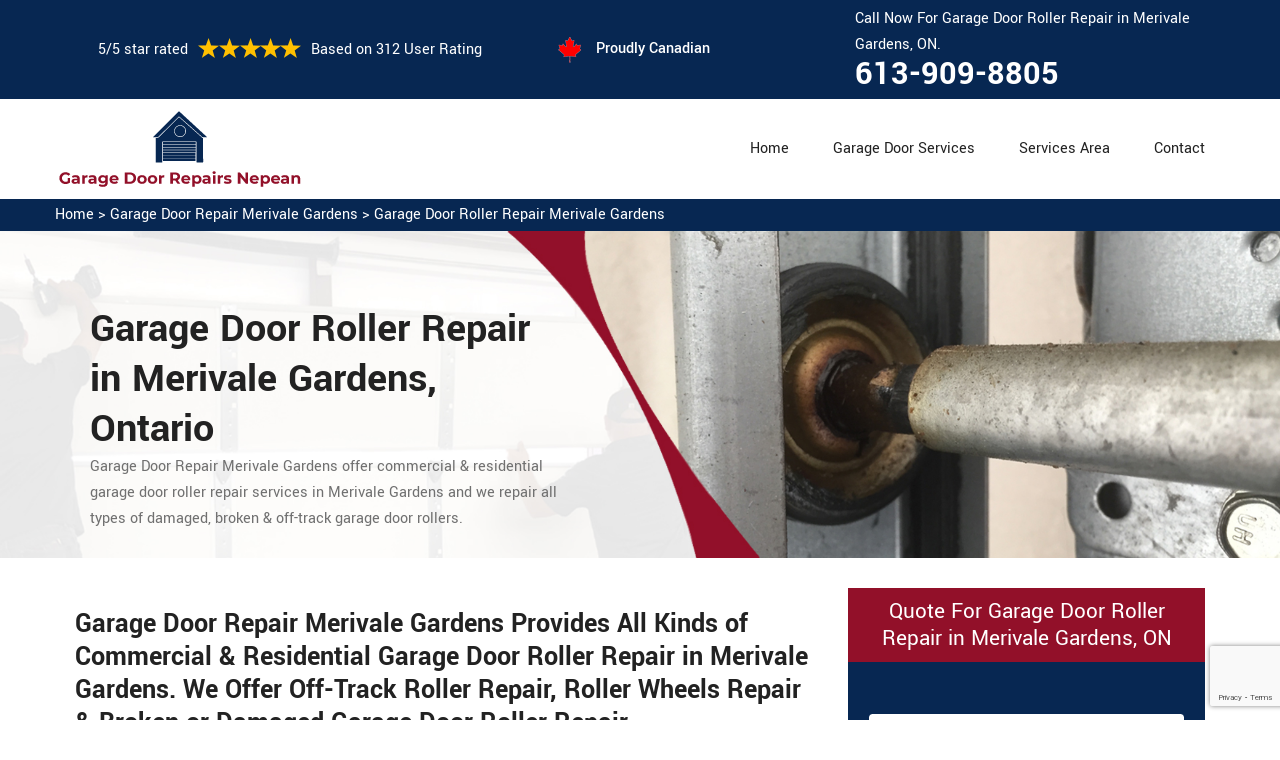

--- FILE ---
content_type: text/html
request_url: https://www.garagedoorrepairsnepean.ca/merivale-gardens/garage-door-roller-repair-merivale-gardens-on/
body_size: 9007
content:
<!DOCTYPE html>
<html lang="zxx">
<!-- Begin Head -->

<head>
    <meta charset="utf-8">
    <meta name="viewport" content="width=device-width, initial-scale=1, shrink-to-fit=no">
    <link rel="stylesheet" href="/assets/css/bootstrap.min.css">
    <link rel="stylesheet" href="/assets/css/animate.css">
    <link rel="stylesheet" href="/assets/css/swiper.min.css">
    <link rel="stylesheet" href="/assets/css/magnific-popup.css">
    <link rel="stylesheet" href="/assets/css/font.css">
    <link rel="stylesheet" href="/assets/css/font-awesome.min.css">
    <link rel="stylesheet" href="/assets/css/nice-select.css">
    <link rel="stylesheet" href="/assets/css/comman.css">
    <link rel="stylesheet" href="/assets/css/style5.css">
    <link rel="shortcut icon" type="image/ico" href="/assets/images/proudly-canadian.png" />
    <title>Garage Door Roller Repair Merivale Gardens &#129351; - Garage Door Damaged Roller Repair Merivale Gardens</title>
    <meta name="description" content="Do you want Garage Door Roller Repair in Merivale Gardens? We provide off-track roller repair & roller wheel repair. Our &#9989; experts can repair all types of broken garage door rollers & damaged garage door rollers. Speak to us at &#128383; 613-909-8805." />
    <meta name="keywords" content="garage door roller repair Merivale Gardens, garage door damaged roller repair Merivale Gardens, roller garage door maintenance Merivale Gardens, replace garage door rollers Merivale Gardens" />
     <meta name="robots" content="index, follow">

    <meta property="og:title" content="Garage Door Roller Repair Merivale Gardens &#129351; - Garage Door Damaged Roller Repair Merivale Gardens" />
    <meta property="og:description" content="Do you want Garage Door Roller Repair in Merivale Gardens? We provide off-track roller repair & roller wheel repair. Our &#9989; experts can repair all types of broken garage door rollers & damaged garage door rollers. Speak to us at &#128383; 613-909-8805." />
    <meta property="og:image" content="/userfiles/images/banner/garage-door-rollers-repair.jpg" />
   <link rel="canonical" href="https://www.garagedoorrepairsnepean.ca/merivale-gardens/garage-door-roller-repair-merivale-gardens-on/"/>

</head>

<body>
<!--  Clickcease.com tracking-->
<script type='text/javascript'>var script = document.createElement('script');
script.async = true; script.type = 'text/javascript';
var target = 'https://www.clickcease.com/monitor/stat.js';
script.src = target;var elem = document.head;elem.appendChild(script);
</script>
<noscript>
<a href='https://www.clickcease.com' rel='nofollow'><img src='https://monitor.clickcease.com/stats/stats.aspx' alt='ClickCease'/></a>
</noscript>
<!--  Clickcease.com tracking-->
    <a href="tel:613-909-8805" class="mobile-icon d-lg-none" >
		<i class="fa fa-phone" aria-hidden="true"></i>
	</a>
        <!-- Header Start -->
    <div class="main_wrapper"><!-- Header Start -->
<header>
<div class="pnt_header_top">
<div class="container">
<div class="row align-items-center">
<div class="col-lg-5 col-sm-5 col-6">
<div class="pnt_header_info">
<div class="star-text">
<p>5/5 star rated</p>
<img alt="best garage door services Merivale Gardens" class="mb-1" src="/assets/images/index2/5-stars.png" />
<p>Based on 312 User Rating</p>
</div>
</div>
</div>

<div class="col-lg-3 col-md-4 d-md-block d-none">
<div class="pnt_header_info pnt_header_info_left">
<ul>
	<li class="canadian"><span class="pnt_header_icon"><img alt="garage door experts in Merivale Gardens" src="/assets/images/proudly-canadian.png" /> </span> Proudly Canadian</li>
</ul>
</div>
</div>

<div class="col-lg-4 col-sm-3 col-6">
<div class="pnt_header_info pnt_header_info_left d-md-block d-none ">
<p>Call Now For Garage Door Roller Repair in Merivale Gardens, ON.</p>
<a href="tel:613-909-8805">613-909-8805</a></div>

<div class="d-block d-sm-none"><span class="mobile-phone"><a href="tel:613-909-8805">613-909-8805</a> </span></div>

<ul class="d-block d-sm-none">
	<li class="canadian"><span class="pnt_header_icon"><img alt="best garage door repair services in Merivale Gardens" src="/assets/images/proudly-canadian.png" /> </span> Proudly Canadian</li>
</ul>
</div>
</div>
</div>
</div>

<div class="pnt_header_wrapper d-lg-block d-none">
<div class="container">
<div class="row align-items-center">
<div class="col-lg-3 col-md-4 col-sm-4 col-5">
<div class="pnt_logo"><a href="/"><img alt="Garage Door Repair Merivale Gardens" src="/userfiles/images/garage-door-repairs-nepean.png" /></a></div>
</div>

<div class="col-lg-9 col-md-8 col-sm-8 col-7">
<div class="pnt_main_menu main_menu_parent"><!-- Header Menus -->
<div class="pnt_nav_items main_menu_wrapper text-right">
<ul>
	<li><a href="/">Home</a></li>
	<li class="has_submenu megamenu-li "><a href="#">Garage Door Services</a>
	<ul class="sub_menu sm-menu">
		<li>
		<div class="row">
		<div class="col-lg-4 pr-2">
		<ul>
			<li><a href="/merivale-gardens/fix-a-garage-door-merivale-gardens-on/">Fix A Garage Door</a></li>
			<li><a href="/merivale-gardens/steel-garage-door-merivale-gardens-on/">Steel Garage Door</a></li>
			<li><a href="/merivale-gardens/genie-garage-door-merivale-gardens-on/">Genie Garage Door</a></li>
			<li><a href="/merivale-gardens/sears-garage-door-merivale-gardens-on/">Sears Garage Door</a></li>
			<li><a href="/merivale-gardens/roll-up-door-repair-merivale-gardens-on/">Roll Up Door Repair</a></li>
			<li><a href="/merivale-gardens/wooden-garage-door-merivale-gardens-on/">Wooden Garage Door</a></li>
			<li><a href="/merivale-gardens/aluminium-garage-doors-merivale-gardens-on/">Aluminium Garage Door</a></li>
			<li><a href="/merivale-gardens/commercial-garage-door-merivale-gardens-on/">Commercial Garage Door</a></li>
			<li><a href="/merivale-gardens/garage-door-maintenance-merivale-gardens-on/">Garage Door Maintenance</a></li>
			<li><a href="/merivale-gardens/garage-door-opener-gear-replacement-merivale-gardens-on/">Garage Door Opener Gear Replacement</a></li>
		</ul>
		</div>

		<div class="col-lg-4 px-2">
		<ul>
			<li><a href="/merivale-gardens/garage-door-installation-merivale-gardens-on/">Garage Door Installation</a></li>
			<li><a href="/merivale-gardens/chamberlain-garage-door-merivale-gardens-on/">Chamberlain Garage Door</a></li>
			<li><a href="/merivale-gardens/garage-door-track-repair-merivale-gardens-on/">Garage Door Track Repair</a></li>
			<li><a href="/merivale-gardens/garage-door-hinge-repair-merivale-gardens-on/">Garage Door Hinge Repair</a></li>
			<li><a href="/merivale-gardens/garage-door-motor-repair-merivale-gardens-on/">Garage Door Motor Repair</a></li>
			<li><a href="/merivale-gardens/garage-door-panel-repair-merivale-gardens-on/">Garage Door Panel Repair</a></li>
			<li><a href="/merivale-gardens/garage-door-cable-repair-merivale-gardens-on/">Garage Door Cable Repair</a></li>
			<li><a href="/merivale-gardens/garage-door-roller-repair-merivale-gardens-on/">Garage Door Roller Repair</a></li>
			<li><a href="/merivale-gardens/garage-door-opener-repair-merivale-gardens-on/">Garage Door Opener Repair</a></li>
			<li><a href="/merivale-gardens/garage-door-opener-installation-merivale-gardens-on/">Garage Door Opener Installation</a></li>
			<li><a href="/merivale-gardens/garage-door-pulley-replacement-merivale-gardens-on/">Garage Door Pulley Replacement</a></li>
		</ul>
		</div>

		<div class="col-lg-4 pl-0">
		<ul>
			<li><a href="/merivale-gardens/industrial-garage-door-merivale-gardens-on/">Industrial Garage Door</a></li>
			<li><a href="/merivale-gardens/liftmaster-garage-door-merivale-gardens-on/">Liftmaster Garage Door</a></li>
			<li><a href="/merivale-gardens/residential-garage-door-merivale-gardens-on/">Residential Garage Door</a></li>
			<li><a href="/merivale-gardens/garage-door-replacement-merivale-gardens-on/">Garage Door Replacement</a></li>
			<li><a href="/merivale-gardens/garage-door-spring-repair-merivale-gardens-on/">Garage Door Spring Repair</a></li>
			<li><a href="/merivale-gardens/garage-door-bracket-repair-merivale-gardens-on/">Garage Door Bracket Repair</a></li>
			<li><a href="/merivale-gardens/overhead-garage-door-repair-merivale-gardens-on/">Overhead Garage Door Repair</a></li>
			<li><a href="/merivale-gardens/new-garage-door-installation-merivale-gardens-on/">New Garage Door Installation</a></li>
			<li><a href="/merivale-gardens/garage-door-off-track-repair-merivale-gardens-on/">Garage Door Off Track Repair</a></li>
			<li><a href="/merivale-gardens/automatic-garage-door-opener-merivale-gardens-on/">Automatic Garage Door Opener</a></li>
		</ul>
		</div>
		</div>
		</li>
	</ul>
	</li>
	<li><a href="/services-area/">Services Area</a></li>
	<li><a href="/contact-us/">Contact</a></li>
</ul>
</div>
</div>
</div>
</div>
</div>
</div>
</header>

<nav class="menu-h snav navbar navbar-expand-lg navbar-light bg-light d-lg-none" id="sticky-nav">
<div class="loc_logo"><a href="/"><img alt="Garage Door Repair Merivale Gardens " src="/userfiles/images/garage-door-repairs-nepean.png" /></a></div>
<button aria-controls="navbarNavDropdown" aria-expanded="false" aria-label="Toggle navigation" class="navbar-toggler collapsed" data-target="#navbarNavDropdown" data-toggle="collapse" type="button"><span class="navbar-toggler-icon"></span></button>

<div class="navbar-collapse collapse" id="navbarNavDropdown" style="">
<ul class="navbar-nav">
	<li class="nav-item active"><a class="nav-link" href="/">Home</a></li>
	<li class="nav-item dropdown"><a aria-expanded="false" aria-haspopup="true" class="nav-link dropdown-toggle" data-toggle="dropdown" href="#" id="navbarDropdownMenuLink" role="button">Services </a>
	<ul aria-labelledby="navbarDropdownMenuLink" class="dropdown-menu">
		<li><a href="/merivale-gardens/fix-a-garage-door-merivale-gardens-on/">Fix A Garage Door</a></li>
		<li><a href="/merivale-gardens/steel-garage-door-merivale-gardens-on/">Steel Garage Door</a></li>
		<li><a href="/merivale-gardens/genie-garage-door-merivale-gardens-on/">Genie Garage Door</a></li>
		<li><a href="/merivale-gardens/sears-garage-door-merivale-gardens-on/">Sears Garage Door</a></li>
		<li><a href="/merivale-gardens/roll-up-door-repair-merivale-gardens-on/">Roll Up Door Repair</a></li>
		<li><a href="/merivale-gardens/wooden-garage-door-merivale-gardens-on/">Wooden Garage Door</a></li>
		<li><a href="/merivale-gardens/aluminium-garage-doors-merivale-gardens-on/">Aluminium Garage Door</a></li>
		<li><a href="/merivale-gardens/commercial-garage-door-merivale-gardens-on/">Commercial Garage Door</a></li>
		<li><a href="/merivale-gardens/garage-door-maintenance-merivale-gardens-on/">Garage Door Maintenance</a></li>
		<li><a href="/merivale-gardens/garage-door-opener-gear-replacement-merivale-gardens-on/">Garage Door Opener Gear Replacement</a></li>
		<li><a href="/merivale-gardens/garage-door-installation-merivale-gardens-on/">Garage Door Installation</a></li>
		<li><a href="/merivale-gardens/chamberlain-garage-door-merivale-gardens-on/">Chamberlain Garage Door</a></li>
		<li><a href="/merivale-gardens/garage-door-track-repair-merivale-gardens-on/">Garage Door Track Repair</a></li>
		<li><a href="/merivale-gardens/garage-door-hinge-repair-merivale-gardens-on/">Garage Door Hinge Repair</a></li>
		<li><a href="/merivale-gardens/garage-door-motor-repair-merivale-gardens-on/">Garage Door Motor Repair</a></li>
		<li><a href="/merivale-gardens/garage-door-panel-repair-merivale-gardens-on/">Garage Door Panel Repair</a></li>
		<li><a href="/merivale-gardens/garage-door-cable-repair-merivale-gardens-on/">Garage Door Cable Repair</a></li>
		<li><a href="/merivale-gardens/garage-door-roller-repair-merivale-gardens-on/">Garage Door Roller Repair</a></li>
		<li><a href="/merivale-gardens/garage-door-opener-repair-merivale-gardens-on/">Garage Door Opener Repair</a></li>
		<li><a href="/merivale-gardens/garage-door-opener-installation-merivale-gardens-on/">Garage Door Opener Installation</a></li>
		<li><a href="/merivale-gardens/garage-door-pulley-replacement-merivale-gardens-on/">Garage Door Pulley Replacement</a></li>
		<li><a href="/merivale-gardens/industrial-garage-door-merivale-gardens-on/">Industrial Garage Door</a></li>
		<li><a href="/merivale-gardens/liftmaster-garage-door-merivale-gardens-on/">Liftmaster Garage Door</a></li>
		<li><a href="/merivale-gardens/residential-garage-door-merivale-gardens-on/">Residential Garage Door</a></li>
		<li><a href="/merivale-gardens/garage-door-replacement-merivale-gardens-on/">Garage Door Replacement</a></li>
		<li><a href="/merivale-gardens/garage-door-spring-repair-merivale-gardens-on/">Garage Door Spring Repair</a></li>
		<li><a href="/merivale-gardens/garage-door-bracket-repair-merivale-gardens-on/">Garage Door Bracket Repair</a></li>
		<li><a href="/merivale-gardens/overhead-garage-door-repair-merivale-gardens-on/">Overhead Garage Door Repair</a></li>
		<li><a href="/merivale-gardens/new-garage-door-installation-merivale-gardens-on/">New Garage Door Installation</a></li>
		<li><a href="/merivale-gardens/garage-door-off-track-repair-merivale-gardens-on/">Garage Door Off Track Repair</a></li>
		<li><a href="/merivale-gardens/automatic-garage-door-opener-merivale-gardens-on/">Automatic Garage Door Opener</a></li>
	</ul>
	</li>
	<li class="nav-item"><a class="nav-link" href="/services-area/">Services Area</a></li>
	<li class="nav-item"><a class="nav-link" href="/contact-us/">Contact Us</a></li>
</ul>
</div>
</nav>
</div>
        
    <div class="brd">
<div class="container"><a href="/merivale-gardens/garage-door-repair-merivale-gardens-on/">Home</a> &gt;&nbsp;<a href="/merivale-gardens/garage-door-repair-merivale-gardens-on/">Garage Door Repair Merivale Gardens</a> &gt; <a href="/merivale-gardens/garage-door-roller-repair-merivale-gardens-on/">Garage Door Roller Repair Merivale Gardens</a></div>
</div>

<section class="service_banner" style="background: url(/userfiles/images/banner/garage-door-rollers-repair.jpg);">
<div class="container">
<div class="row">
<div class="col-lg-6">
<div class="pnt_banner_text">
<h1>Garage Door Roller Repair in Merivale Gardens, Ontario</h1>

<p>Garage Door Repair Merivale Gardens offer commercial &amp; residential garage door roller repair services in Merivale Gardens and we repair all types of damaged, broken &amp; off-track garage door rollers.</p>
</div>
</div>
</div>
</div>
</section>

<section class="main-content-wrap">
<div class="container">
<div class="row">
<div class="col-md-8">
<div class="main-content">
<h2><strong>Garage Door Repair Merivale Gardens Provides All Kinds of Commercial &amp; Residential Garage Door Roller Repair in Merivale Gardens. We Offer Off-Track Roller Repair, Roller Wheels Repair &amp; Broken or Damaged Garage Door Roller Repair.</strong></h2>

<p>The garage door roller ensures the proper operating of the garage door. Sometimes roller breakage or off-tracking can be fatal for the garage door working. <strong>Garage Door Repair Merivale Gardens</strong> delivers a magnificent solution for the garage door roller repair complication in Merivale Gardens, Ontario. We have employed skilled people to deliver the best results in garage door roller repairing work. We have managed all the required resources for the <strong>Garage Door Repair Operations</strong>. Our people at Garage Door Repair Merivale Gardens are good at handling the faults of the garage door roller. At Garage Door Repair Merivale Gardens we stand in the row of a good repairing service provider in the garage door industry. Our work is unique and for the clientele's delight.</p>

<p style="text-align:center;"><img src="https://www.garagedoorrepairsnepean.ca/imggen/garage-door-roller-repair-merivale-gardens-ontario.webp" alt="Garage Door Roller Repair Merivale Gardens - Ontario" /></p>

<h3><strong>Merivale Gardens Commercial Garage Door Roller Repair</strong></h3>

<p>The commercial garage door roller confirms the hurdles functioning of the garage door. It is also pivotal in the security of the entities behind the garage door. The roller working failure is fatal for the performance of the commercial garage door. The Garage Door Repair Merivale Gardens is reputed for giving the <strong>Commercial Garage Door Roller Repair</strong> facility in Merivale Gardens, Ontario. We are a group of trained people who understand the <strong>Fault in The Garage Door Roller</strong>. Also, we resolve the issue to maintain our quality in the market. We use the best tools and technology to deduce good outcomes for our clients. We work with care and attention.</p>

<h3><strong>Residential Garage Door Roller Repair in&nbsp;Merivale Gardens</strong></h3>

<p>The residential garage door roller gives the surety of the smooth accelerating of the garage door. It is also important in the security of the garage door things. The roller working breaking down is bad for the functioning of the <a href="/merivale-gardens/residential-garage-door-merivale-gardens-on/"><strong>Residential Garage Door</strong></a>. At Garage Door Repair Merivale Gardens we are dispatching the residential garage door roller repair service in Merivale Gardens, Ontario. We are a team of skilled workers who perform the <strong>Garage Door Roller Work</strong> with efficiency. We have a positive status in the eyes of customers and the service-providing industry. Our quality service is the key to our worth in Merivale Gardens. We have responsive machinery for repairing work.</p>

<h3><strong>Merivale Gardens Garage Door Damaged Roller Repair</strong></h3>

<p>If the garage door rollers are damaged then the opening and closing of the garage door will be jammed. The team <strong>Garage Door Repair Merivale Gardens</strong> is delivering garage door damaged roller repair service in Merivale Gardens, Ontario. We have a renowned staff that is equipped especially with <strong>Damaged Roller Repair Service</strong>. They use modern technology for repairing duties. Garage Door Repair Merivale Gardens is responsive in giving the garage door roller repair service for many years. Our satisfied clients are in each area of Merivale Gardens. We timely modified our employees and resources to move with the latest trends in repairing work. We deliver <strong>Cost-Efficient Garage Door Roller Repair Services</strong> in the competitive service proving industry.<br />
<img alt="Garage Door Damaged Roller Repair Merivale Gardens" src="/userfiles/images/garage-door-damaged-roller-repair.jpg" style="margin: 10px;" /></p>

<h2><strong>Our Garage Door Roller Repair Services in Merivale Gardens</strong></h2>

<p>Are you looking for quick and quality services for garage door roller repair service in Merivale Gardens, Ontario? The <strong>Specialists of Garage Door Repair Merivale Gardens</strong> are here for dispensing the most reliable garage door roller repair services in Merivale Gardens. We have responsive employees who deliver repairing services at your place. We have high technology resources for the garage door roller repair services across Merivale Gardens, Ontario.</p>

<h3><strong>Garage Door Roller Motor Repair in Merivale Gardens</strong></h3>

<p>Any electric malfunction can seize up the operation of the garage door roller motor. In case of damage to the roller motor, the garage will be non-operative. Garage Door Repair Merivale Gardens is leading in dispensing the <strong>Garage Door Roller Motor Service</strong> throughout Merivale Gardens, Ontario. We have highly educated and <strong>Experienced Workers For Garage Door Roller Motor Repair</strong>. We use hi-tech tools to perform their duties.</p>

<h3><strong>Merivale Gardens Garage Door Roller Wheel Repair</strong></h3>

<p>If your garage door roller wheel is broken then it will limit the garage door working. At <strong>Garage Door Repair Merivale Gardens</strong> we are offering the garage door roller wheel repair facility in Merivale Gardens. We provide trained people and sophisticated machinery for the garage door roller wheel repair&nbsp;issue. Garage Door Repair Merivale Gardens gives quick garage door roller wheel repair service in Merivale Gardens, Ontario.</p>

<h3><strong>Merivale Gardens in Garage Door Off Track Roller Repair</strong></h3>

<p>The garage door operates when the roller moves in its proper track. If a roller is off-track then the garage door will be stuck. Garage Door Repair Merivale Gardens is an expert in commencing the garage door off-track roller repair work in Merivale Gardens. We have recruited experienced people for the <strong><a href="/merivale-gardens/garage-door-off-track-repair-merivale-gardens-on/">Off-Track Roller Garage Door Repair</a>&nbsp;</strong>work who can manage the tools properly.<br />
<img alt="Garage Door Off Track Roller Repair Merivale Gardens" src="/userfiles/images/garage-door-off-track-roller.jpg" style="margin: 10px;" /></p>

<h3><strong>Merivale Gardens Emergency Garage Door Roller Repair</strong></h3>

<p>Do you need a responsive garage door roller repair service for your residential or<strong>&nbsp;<a href="/merivale-gardens/commercial-garage-door-merivale-gardens-on/">Commercial Garage Door Repair</a></strong> in Merivale Gardens, Ontario? Don't worry at Garage Door Repair Merivale Gardens we perform emergency garage door roller repair service in Merivale Gardens. Whenever you need our garage door roller repair help we will be at your doorstep anywhere in Merivale Gardens, Ontario with a skilled team and the best tools. Our response will be quick and our repairing service will be satisfying.</p>

<h3><strong>Overhead Garage Door Roller Repair in Merivale Gardens</strong></h3>

<p>The rollers on the overhead of the garage door lead to the opening and closing of the garage door. If they are broken then the garage door will not function. Garage Door Repair Merivale Gardens is delivering the <strong>Overhead Garage Door Roller Repair Facility</strong> in Merivale Gardens, Ontario. Our talented staff is also using high-quality tools for garage door roller repair.</p>
</div>
</div>
<div class="col-md-4">
<div class="sidebar-block mb-5">
<div class="sidebar-heading">
<h3>Quote For Garage Door Roller Repair in Merivale Gardens, ON</h3>
</div>

<div class="sidebar-content">
<div class="expMessage">&nbsp;</div>

<form action="#" id="contactUs" method="post" name="requestformR" novalidate="novalidate">
<div class="form-group"><input class="form-control required" id="name" name="formInput[name]" placeholder="Name *" type="text" /></div>

<div class="form-group"><input class="form-control required" id="mobile" name="formInput[phone]" placeholder="Phone *" type="text" /></div>

<div class="form-group"><input class="form-control required" id="email" name="formInput[email]" placeholder="Email *" type="email" /></div>

<div class="form-group"><textarea class="form-control" cols="30" id="" name="formInput[message]" placeholder="Messsage" rows="3"></textarea></div>
<!-- Captcha Start -->

<div class="g-recaptcha" data-callback="setResponse" data-sitekey="6LdRIIAaAAAAAEfXTjjgkQIcIoRBDLtmlTrkVsVh" data-size="invisible">&nbsp;</div>
<input id="captcha-response" name="captcha-response" type="hidden" /> <!-- END Captcha Start -->
<div class="text-center"><button class="btn btn-orange" type="submit">Submit Now</button></div>
<input name="action" type="hidden" value="submitform" />&nbsp;</form>
</div>
</div>

<div class="sidebar-block">
<div class="sidebar-heading">
<h3>Merivale Gardens Map</h3>
</div>

<div class="sidebar-content">
<div style="width: 100%"><iframe frameborder="0" height="400" marginheight="0" marginwidth="0" scrolling="no" src="https://maps.google.com/maps?width=100%&amp;height=600&amp;hl=en&amp;q=Merivale Gardens%20Ontario&amp;ie=UTF8&amp;t=&amp;z=14&amp;iwloc=B&amp;output=embed" width="100%">km radius map</iframe></div>
</div>
</div>

<div class="sidebar-block mb-5">
<div class="sidebar-heading">
<h3>Merivale Gardens Information</h3>
</div>

<div class="sidebar-content"></div>
</div>
</div>
</div>
</div>
</section>
<!-- Testimonial Section --><section class="pnt_testimonial_wrapper">
<div class="container">
<div class="row">
<div class="col-xl-6 col-lg-10 col-md-10 col-sm-12 col-12 offset-xl-3 offset-lg-1 offset-md-1 text-center">
<div class="pnt_heading">
<h2 class="white">Praise From Our Happy Clients About Our Garage Door Roller Repair in Merivale Gardens, ON</h2>
</div>
</div>

<div class="col-lg-10 col-md-10 col-sm-12 col-12 offset-lg-1 offset-md-1">
<div class="pnt_testimonials_section">
<div class="swiper-container t2">
<div class="swiper-wrapper">
<div class="swiper-slide">
<div class="pnt_testimonial_section">
<div class="pnt_testimonial_inner">
<div class="pnt_client_img"><img alt="" src="/assets/images/index2/test1.png" /></div>

<div class="pnt_client_quote">
<h4>Carlous</h4>

<p>Garage Door Repair Merivale Gardens team assisted us change our garage door electric motor, and finished others benefit the door skillfully, and quick!We very advise Garage Door Repair Merivale Gardens and will absolutely use them in the future once more.</p>
</div>
</div>
</div>
</div>

<div class="swiper-slide">
<div class="pnt_testimonial_section">
<div class="pnt_testimonial_inner">
<div class="pnt_client_img"><img alt="" src="/userfiles/images/02.png" /></div>

<div class="pnt_client_quote">
<h4>David Parker</h4>

<p>Very expert and friendly service technician came to our place for an emergency situation garage door repair. It just takes one hour to fix the garage door (changing the broken spring, strengthening the door and also Even more). It makes the door run a lot smoother than in the past.<br />
Thanks Garage Door Repair Merivale Gardens</p>
</div>
</div>
</div>
</div>
</div>
</div>
<!-- Slider Arrows -->

<div class="pnt_testimonial_button">
<div class="testTwoButtonPrev">
<div class="testTwoButtonPrevInner"><i class="fa fa-angle-left"></i></div>
</div>

<div class="testTwoButtonNext">
<div class="testTwoButtonNextInner"><i class="fa fa-angle-right"></i></div>
</div>
</div>
</div>
</div>
</div>
</div>
</section>


<div class="homepagecities">
<div class="container">
<div class="row">
<div class="col-sm-12">
<h2><strong>We serve the following locations around Nepean</strong></h2>
<br />
<ul class="ul3"><li><a href="/arbeatha-park/garage-door-roller-repair-arbeatha-park-on/">Arbeatha Park</a></li><li><a href="/arlington-woods/garage-door-roller-repair-arlington-woods-on/">Arlington Woods</a></li><li><a href="/barrhaven/garage-door-roller-repair-barrhaven-on/">Barrhaven</a></li><li><a href="/bayshore/garage-door-roller-repair-bayshore-on/">Bayshore</a></li><li><a href="/bells-corners/garage-door-roller-repair-bells-corners-on/">Bells Corners</a></li><li><a href="/belltown/garage-door-roller-repair-belltown-on/">Belltown</a></li><li><a href="/borden-farm/garage-door-roller-repair-borden-farm-on/">Borden Farm</a></li><li><a href="/boyce/garage-door-roller-repair-boyce-on/">Boyce</a></li><li><a href="/briargreen/garage-door-roller-repair-briargreen-on/">Briargreen</a></li><li><a href="/carleton-heights/garage-door-roller-repair-carleton-heights-on/">Carleton Heights</a></li><li><a href="/cedarhill-estate/garage-door-roller-repair-cedarhill-estate-on/">Cedarhill Estate</a></li><li><a href="/centrepointe/garage-door-roller-repair-centrepointe-on/">Centrepointe</a></li><li><a href="/city-view/garage-door-roller-repair-city-view-on/">City View</a></li><li><a href="/clearview/garage-door-roller-repair-clearview-on/">Clearview</a></li><li><a href="/country-place/garage-door-roller-repair-country-place-on/">Country Place</a></li><li><a href="/craig-henry/garage-door-roller-repair-craig-henry-on/">Craig Henry</a></li><li><a href="/crestview/garage-door-roller-repair-crestview-on/">Crestview</a></li><li><a href="/crystal-bay/garage-door-roller-repair-crystal-bay-on/">Crystal Bay</a></li><li><a href="/crystal-beach/garage-door-roller-repair-crystal-beach-on/">Crystal Beach</a></li><li><a href="/davidson-heights/garage-door-roller-repair-davidson-heights-on/">Davidson Heights</a></li><li><a href="/fallowfield/garage-door-roller-repair-fallowfield-on/">Fallowfield</a></li><li><a href="/fisher-glen/garage-door-roller-repair-fisher-glen-on/">Fisher Glen</a></li><li><a href="/fisher-heights/garage-door-roller-repair-fisher-heights-on/">Fisher Heights</a></li><li><a href="/fraservale/garage-door-roller-repair-fraservale-on/">Fraservale</a></li><li><a href="/graham-park/garage-door-roller-repair-graham-park-on/">Graham Park</a></li><li><a href="/grenfell-glen/garage-door-roller-repair-grenfell-glen-on/">Grenfell Glen</a></li><li><a href="/hearts-desire/garage-door-roller-repair-hearts-desire-on/">Hearts Desire</a></li><li><a href="/hillsdale/garage-door-roller-repair-hillsdale-on/">Hillsdale</a></li><li><a href="/jockvale/garage-door-roller-repair-jockvale-on/">Jockvale</a></li><li><a href="/knollsbrook/garage-door-roller-repair-knollsbrook-on/">Knollsbrook</a></li><li><a href="/leslie-park/garage-door-roller-repair-leslie-park-on/">Leslie Park</a></li><li><a href="/longfields/garage-door-roller-repair-longfields-on/">Longfields</a></li><li><a href="/lynwood-village/garage-door-roller-repair-lynwood-village-on/">Lynwood Village</a></li><li><a href="/manordale/garage-door-roller-repair-manordale-on/">Manordale</a></li><li><a href="/meadowlands/garage-door-roller-repair-meadowlands-on/">Meadowlands</a></li><li><a href="/merivale-gardens/garage-door-roller-repair-merivale-gardens-on/">Merivale Gardens</a></li><li><a href="/navaho/garage-door-roller-repair-navaho-on/">Navaho</a></li><li><a href="/orchard-estates/garage-door-roller-repair-orchard-estates-on/">Orchard Estates</a></li><li><a href="/parkwood-hills/garage-door-roller-repair-parkwood-hills-on/">Parkwood Hills</a></li><li><a href="/pheasant-run/garage-door-roller-repair-pheasant-run-on/">Pheasant Run</a></li><li><a href="/pineglen/garage-door-roller-repair-pineglen-on/">Pineglen</a></li><li><a href="/qualicum/garage-door-roller-repair-qualicum-on/">Qualicum</a></li><li><a href="/rideau-glen/garage-door-roller-repair-rideau-glen-on/">Rideau Glen</a></li><li><a href="/rocky-point/garage-door-roller-repair-rocky-point-on/">Rocky Point</a></li><li><a href="/ryan-farm/garage-door-roller-repair-ryan-farm-on/">Ryan Farm</a></li><li><a href="/shirleys-bay/garage-door-roller-repair-shirleys-bay-on/">Shirleys Bay</a></li><li><a href="/skyline/garage-door-roller-repair-skyline-on/">Skyline</a></li><li><a href="/stonehedge/garage-door-roller-repair-stonehedge-on/">Stonehedge</a></li><li><a href="/tanglewood/garage-door-roller-repair-tanglewood-on/">Tanglewood</a></li><li><a href="/the-meadows/garage-door-roller-repair-the-meadows-on/">The Meadows</a></li><li><a href="/trend-village/garage-door-roller-repair-trend-village-on/">Trend Village</a></li><li><a href="/twin-elm/garage-door-roller-repair-twin-elm-on/">Twin Elm</a></li><li><a href="/valley-stream/garage-door-roller-repair-valley-stream-on/">Valley Stream</a></li><li><a href="/westcliffe-estates/garage-door-roller-repair-westcliffe-estates-on/">Westcliffe Estates</a></li></ul></div>
</div>
</div>
</div>

    
    <footer>
<div class="pnt_footer_wrapper">
<div class="container">
<div class="row">
<div class="col-lg-4 col-md-6 col-sm-6 col-12 mb_30">
<div class="pnt_widgets pnt_footer_menu">
<h4 class="pnt_sub_heading white">About&nbsp; Garage Door Repair Merivale Gardens, ON</h4>

<p>Garage Door Repair Merivale Gardens provides professional garage door repair service to both commercial and residential customers. We operate in entire Nepean surrounding locations. We offer 24/7 emergency garage door repair service and are able to provide a vast amount of garage door related services.</p>
</div>
</div>

<div class="col-lg-5 col-md-6 col-sm-6 col-12 mb_30">
<div class="pnt_widgets pnt_footer_menu">
<h4 class="pnt_sub_heading white">Quick Links</h4>

<div class="row">
<ul class="col-md-6">
	<li><a href="/merivale-gardens/fix-a-garage-door-merivale-gardens-on/">Fix A Garage Door</a></li>
	<li><a href="/merivale-gardens/new-garage-door-installation-merivale-gardens-on/">Garage Door Installation</a></li>
	<li><a href="/merivale-gardens/garage-door-spring-repair-merivale-gardens-on/">Garage Door Spring Repair</a></li>
	<li><a href="/merivale-gardens/roll-up-door-repair-merivale-gardens-on/">Roll Up Door Repair</a></li>
	<li><a href="/merivale-gardens/garage-door-opener-repair-merivale-gardens-on/">Garage Door Opener Repair</a></li>
</ul>

<ul class="col-md-6">
	<li><a href="/merivale-gardens/garage-door-track-repair-merivale-gardens-on/">Garage Door Track Repair</a></li>
	<li><a href="/merivale-gardens/garage-door-hinge-repair-merivale-gardens-on/">Garage Door Hinge Repair</a></li>
	<li><a href="/merivale-gardens/garage-door-motor-repair-merivale-gardens-on/">Garage Door Motor Repair</a></li>
	<li><a href="/merivale-gardens/garage-door-panel-repair-merivale-gardens-on/">Garage Door Panel Repair</a></li>
	<li><a href="/merivale-gardens/garage-door-cable-repair-merivale-gardens-on/">Garage Door Cable Repair</a></li>
	<li><a href="/privacy-policy/">Privacy Policy</a></li>
</ul>
</div>
</div>
</div>

<div class="col-lg-3 col-md-6 col-sm-6 col-12 mb_30">
<div class="pnt_widgets pnt_footer_menu">
<h4 class="pnt_sub_heading white">Contact Information</h4>
</div>

<div class="pnt_widgets pnt_footer_menu">
<h6><i class="fa fa-phone mr-3"></i><a class="text-white" href="tel:613-909-8805">613-909-8805</a></h6>

<h6><i class="fa fa-envelope mr-3"></i><a class="text-white" href="mailto:info@garagedoorrepairsnepean.ca">E-Mail Us</a></h6>
</div>
</div>
</div>
</div>
</div>

<div class="pnt_copyright_wrapper white">
<div class="col-lg-12 col-md-12 col-sm-12 col-12 text-center">
<p>Copyright © <script>document.write(new Date().getFullYear()) </script> <strong><a href="/"> Garage Door Repairs Nepean </a></strong> All Right Reserved.</p>
</div>
</div>
</footer>

   <script type="application/ld+json">
    {
      "@context": "https://schema.org",
      "@type": "NewsArticle",
      "headline": "Article headline",
      "image": ["/userfiles/images/banner/garage-door-rollers-repair.jpg"],
      "datePublished": "2015-02-05T08:00:00+08:00",
      "dateModified": "2015-02-05T09:20:00+08:00",
      "author": [
        {
          "@type": "Person",
          "name": "Jane Doe",
          "url": "https://www.garagedoorrepairsnepean.ca/"
        }
      ]
    }
  </script>
  
  <script type="application/ld+json">
    {
      "@context": "https://schema.org",
      "@type": "BreadcrumbList",
      "itemListElement": [
        {
          "@type": "ListItem",
          "position": 1,
          "item": {
            "@id": "/merivale-gardens/garage-door-roller-repair-merivale-gardens-on/",
            "name": "Garage Door Repair Merivale Gardens"
          }
        }
      ]
    }
  </script>
  
  <script type="application/ld+json">
    {
      "@context": "https://schema.org",
      "@type": "Organization",
      "name": "Garage Door Repair Merivale Gardens",
      "legalName": "Garage Door Repair Merivale Gardens",
      "alternateName": "Garage Door Repair Merivale Gardens",
      "url": "https://www.garagedoorrepairsnepean.ca/",
      "logo": "/userfiles/images/garage-door-repairs-nepean.png",
      "foundingDate": "2001",
      "founders": [
        {
          "@type": "Person",
          "name": "Top"
        }
      ],
      "address": {
        "@type": "PostalAddress",
        "streetAddress": "Ontario",
        "addressLocality": "Ontario",
        "addressRegion": "Ontario",
        "addressCountry": "Ontario"
      },
      "contactPoint": {
        "@type": "ContactPoint",
        "contactType": "customer support",
        "telephone": "613-909-8805"
      },
      "sameAs": [
        "https://www.facebook.com/",
        "https://www.youtube.com/"
      ]
    }
  </script>
  
  <script type="application/ld+json">
    {
      "@context": "http://schema.org/",
      "@type": "Product",
      "name": "Garage Door Roller Repair Merivale Gardens",
      "image": "/userfiles/images/banner/garage-door-rollers-repair.jpg",
      "description": "Do you want Garage Door Roller Repair in Merivale Gardens? We provide off-track roller repair & roller wheel repair. Our &#9989; experts can repair all types of broken garage door rollers & damaged garage door rollers. Speak to us at &#128383; 613-909-8805.",
      "brand": {
        "@type": "Brand",
        "name": "Garage Door Repair Merivale Gardens"
      },
      "sku": "0",
      "gtin8": "0",
      "gtin13": "0",
      "gtin14": "0",
      "mpn": "0",
      "offers": {
        "@type": "AggregateOffer",
        "priceCurrency": "CAD",
        "lowPrice": "1",
        "highPrice": "10",
        "offerCount": "7"
      },
      "aggregateRating": {
        "@type": "AggregateRating",
        "ratingValue": "4.9",
        "bestRating": "5",
        "worstRating": "",
        "ratingCount": "312"
      },
  
      "review": {
        "@context": "http://schema.org/",
        "name": "Best Rating",
        "@type": "Review",
        "reviewBody": "Garage Door Repair Merivale Gardens team assisted us change our garage door electric motor, and finished others benefit the door skillfully, and quick!We very advise Garage Door Repair Merivale Gardens and will absolutely use them in the future once more.",
        "author": {
          "@type": "Person",
          "name": "John Parker"
        }
      }
    }
  </script>
  
  <script type="application/ld+json">
    {
      "@context": "http://schema.org/",
      "@type": "Review",
      "author": {
        "@type": "Person",
        "name": "John Parker"
      },
      "reviewBody": "Garage Door Repair Merivale Gardens team assisted us change our garage door electric motor, and finished others benefit the door skillfully, and quick!We very advise Garage Door Repair Merivale Gardens and will absolutely use them in the future once more.",
      "itemReviewed": {
        "@type": "LocalBusiness",
        "name": "Garage Door Repair Merivale Gardens",
        "priceRange": "$$",
        "telephone": "613-909-8805",
        "address": {
          "@type": "PostalAddress",
          "streetAddress": "Ontario",
          "addressLocality": "Ontario",
          "addressRegion": "Ontario",
          "addressCountry": "Ontario"
    },
  
        "image": "/userfiles/images/garage-door-repairs-nepean.png"
      },
      "reviewRating": {
        "@type": "Rating",
        "ratingValue": 5,
        "worstRating": 1,
        "bestRating": 5,
        "reviewAspect": "Ambiance"
      }
    }
  </script>
  
  <script type="application/ld+json">
    {
      "@context": "http://schema.org",
      "@type": "WebSite",
      "url": "https://www.garagedoorrepairsnepean.ca/",
      "potentialAction": {
        "@type": "SearchAction",
        "target": "https://www.garagedoorrepairsnepean.ca/search/{search_key}",
        "query-input": "required name=search_key"
      }
    }
  </script>
    <!-- GO To Top -->
    <a href="javascript:void(0);" id="scroll"><span class="fa fa-angle-double-up"></span></a>
    <!-- Script Start -->
    <script src="/assets/js/jquery.min.js"></script>
    <script src="/assets/js/bootstrap.min.js"></script>
    <script src="/assets/js/SmoothScroll.min.js"></script>
    <script src="/assets/js/nice-select.min.js"></script>
    <script src="/assets/js/swiper.min.js"></script>
    <script src="/assets/js/wow.min.js"></script>
    <script src="/assets/js/tilt.js"></script>
    <script src="/assets/js/jquery.magnific-popup.min.js"></script>
    <script src="/assets/js/custom.js"></script>
    <script src="/assets/js/jquery.validate.min.js"></script>
    <script src="/assets/js/maskinput.min.js"></script>
   
    <script src="https://www.google.com/recaptcha/api.js" async defer></script>    
    <script>
   
      (function ($) {
      "use strict";
         $('#mobile').mask("999-999-9999");
            $("#contactUs").validate({
        submitHandler: function () {
            grecaptcha.execute();
            return false; 
        }
    });
  })(jQuery);
    
    function setResponse(response) {
    document.getElementById("captcha-response").value = response;
    var curForm = $("#contactUs");
    console.log('Captcha OK');
    $("<div />").addClass("formOverlay").appendTo(curForm);
    $.ajax({
        url: "/mail.php",
        type: "POST",
        data: curForm.serialize(),
        success: function (resdata) {
            var res = resdata.split("::");
            console.log(res);
            curForm.find("div.formOverlay").remove();
            curForm.prev(".expMessage").html(res[1]);
            if (res[0] == "Success") {
                curForm.remove();
                curForm.prev(".expMessage").html("");
            }
        },
    });
    return !1;
}
    
       $(window).scroll(function () {
        if ($(this).scrollTop() >= 50) {
            $('#sticky-nav').addClass('sticky');
        } else {
            $('#sticky-nav').removeClass('sticky');
        }
    });
</script>

<!-- Default Statcounter code for Garage Door Repair Nepean
https://www.garagedoorrepairsnepean.ca/ -->
<script type="text/javascript">
var sc_project=12550010; 
var sc_invisible=1; 
var sc_security="a83dfe97"; 
</script>
<script type="text/javascript"
src="https://www.statcounter.com/counter/counter.js"
async></script>
<noscript><div class="statcounter"><a title="Web Analytics
Made Easy - Statcounter" href="https://statcounter.com/"
target="_blank"><img class="statcounter"
src="https://c.statcounter.com/12550010/0/a83dfe97/1/"
alt="Web Analytics Made Easy - Statcounter"
referrerPolicy="no-referrer-when-downgrade"></a></div></noscript>
<!-- End of Statcounter Code -->



</body>

</html>

--- FILE ---
content_type: text/html; charset=utf-8
request_url: https://www.google.com/recaptcha/api2/anchor?ar=1&k=6LdRIIAaAAAAAEfXTjjgkQIcIoRBDLtmlTrkVsVh&co=aHR0cHM6Ly93d3cuZ2FyYWdlZG9vcnJlcGFpcnNuZXBlYW4uY2E6NDQz&hl=en&v=PoyoqOPhxBO7pBk68S4YbpHZ&size=invisible&anchor-ms=20000&execute-ms=30000&cb=xx5zkrhgmj2m
body_size: 49380
content:
<!DOCTYPE HTML><html dir="ltr" lang="en"><head><meta http-equiv="Content-Type" content="text/html; charset=UTF-8">
<meta http-equiv="X-UA-Compatible" content="IE=edge">
<title>reCAPTCHA</title>
<style type="text/css">
/* cyrillic-ext */
@font-face {
  font-family: 'Roboto';
  font-style: normal;
  font-weight: 400;
  font-stretch: 100%;
  src: url(//fonts.gstatic.com/s/roboto/v48/KFO7CnqEu92Fr1ME7kSn66aGLdTylUAMa3GUBHMdazTgWw.woff2) format('woff2');
  unicode-range: U+0460-052F, U+1C80-1C8A, U+20B4, U+2DE0-2DFF, U+A640-A69F, U+FE2E-FE2F;
}
/* cyrillic */
@font-face {
  font-family: 'Roboto';
  font-style: normal;
  font-weight: 400;
  font-stretch: 100%;
  src: url(//fonts.gstatic.com/s/roboto/v48/KFO7CnqEu92Fr1ME7kSn66aGLdTylUAMa3iUBHMdazTgWw.woff2) format('woff2');
  unicode-range: U+0301, U+0400-045F, U+0490-0491, U+04B0-04B1, U+2116;
}
/* greek-ext */
@font-face {
  font-family: 'Roboto';
  font-style: normal;
  font-weight: 400;
  font-stretch: 100%;
  src: url(//fonts.gstatic.com/s/roboto/v48/KFO7CnqEu92Fr1ME7kSn66aGLdTylUAMa3CUBHMdazTgWw.woff2) format('woff2');
  unicode-range: U+1F00-1FFF;
}
/* greek */
@font-face {
  font-family: 'Roboto';
  font-style: normal;
  font-weight: 400;
  font-stretch: 100%;
  src: url(//fonts.gstatic.com/s/roboto/v48/KFO7CnqEu92Fr1ME7kSn66aGLdTylUAMa3-UBHMdazTgWw.woff2) format('woff2');
  unicode-range: U+0370-0377, U+037A-037F, U+0384-038A, U+038C, U+038E-03A1, U+03A3-03FF;
}
/* math */
@font-face {
  font-family: 'Roboto';
  font-style: normal;
  font-weight: 400;
  font-stretch: 100%;
  src: url(//fonts.gstatic.com/s/roboto/v48/KFO7CnqEu92Fr1ME7kSn66aGLdTylUAMawCUBHMdazTgWw.woff2) format('woff2');
  unicode-range: U+0302-0303, U+0305, U+0307-0308, U+0310, U+0312, U+0315, U+031A, U+0326-0327, U+032C, U+032F-0330, U+0332-0333, U+0338, U+033A, U+0346, U+034D, U+0391-03A1, U+03A3-03A9, U+03B1-03C9, U+03D1, U+03D5-03D6, U+03F0-03F1, U+03F4-03F5, U+2016-2017, U+2034-2038, U+203C, U+2040, U+2043, U+2047, U+2050, U+2057, U+205F, U+2070-2071, U+2074-208E, U+2090-209C, U+20D0-20DC, U+20E1, U+20E5-20EF, U+2100-2112, U+2114-2115, U+2117-2121, U+2123-214F, U+2190, U+2192, U+2194-21AE, U+21B0-21E5, U+21F1-21F2, U+21F4-2211, U+2213-2214, U+2216-22FF, U+2308-230B, U+2310, U+2319, U+231C-2321, U+2336-237A, U+237C, U+2395, U+239B-23B7, U+23D0, U+23DC-23E1, U+2474-2475, U+25AF, U+25B3, U+25B7, U+25BD, U+25C1, U+25CA, U+25CC, U+25FB, U+266D-266F, U+27C0-27FF, U+2900-2AFF, U+2B0E-2B11, U+2B30-2B4C, U+2BFE, U+3030, U+FF5B, U+FF5D, U+1D400-1D7FF, U+1EE00-1EEFF;
}
/* symbols */
@font-face {
  font-family: 'Roboto';
  font-style: normal;
  font-weight: 400;
  font-stretch: 100%;
  src: url(//fonts.gstatic.com/s/roboto/v48/KFO7CnqEu92Fr1ME7kSn66aGLdTylUAMaxKUBHMdazTgWw.woff2) format('woff2');
  unicode-range: U+0001-000C, U+000E-001F, U+007F-009F, U+20DD-20E0, U+20E2-20E4, U+2150-218F, U+2190, U+2192, U+2194-2199, U+21AF, U+21E6-21F0, U+21F3, U+2218-2219, U+2299, U+22C4-22C6, U+2300-243F, U+2440-244A, U+2460-24FF, U+25A0-27BF, U+2800-28FF, U+2921-2922, U+2981, U+29BF, U+29EB, U+2B00-2BFF, U+4DC0-4DFF, U+FFF9-FFFB, U+10140-1018E, U+10190-1019C, U+101A0, U+101D0-101FD, U+102E0-102FB, U+10E60-10E7E, U+1D2C0-1D2D3, U+1D2E0-1D37F, U+1F000-1F0FF, U+1F100-1F1AD, U+1F1E6-1F1FF, U+1F30D-1F30F, U+1F315, U+1F31C, U+1F31E, U+1F320-1F32C, U+1F336, U+1F378, U+1F37D, U+1F382, U+1F393-1F39F, U+1F3A7-1F3A8, U+1F3AC-1F3AF, U+1F3C2, U+1F3C4-1F3C6, U+1F3CA-1F3CE, U+1F3D4-1F3E0, U+1F3ED, U+1F3F1-1F3F3, U+1F3F5-1F3F7, U+1F408, U+1F415, U+1F41F, U+1F426, U+1F43F, U+1F441-1F442, U+1F444, U+1F446-1F449, U+1F44C-1F44E, U+1F453, U+1F46A, U+1F47D, U+1F4A3, U+1F4B0, U+1F4B3, U+1F4B9, U+1F4BB, U+1F4BF, U+1F4C8-1F4CB, U+1F4D6, U+1F4DA, U+1F4DF, U+1F4E3-1F4E6, U+1F4EA-1F4ED, U+1F4F7, U+1F4F9-1F4FB, U+1F4FD-1F4FE, U+1F503, U+1F507-1F50B, U+1F50D, U+1F512-1F513, U+1F53E-1F54A, U+1F54F-1F5FA, U+1F610, U+1F650-1F67F, U+1F687, U+1F68D, U+1F691, U+1F694, U+1F698, U+1F6AD, U+1F6B2, U+1F6B9-1F6BA, U+1F6BC, U+1F6C6-1F6CF, U+1F6D3-1F6D7, U+1F6E0-1F6EA, U+1F6F0-1F6F3, U+1F6F7-1F6FC, U+1F700-1F7FF, U+1F800-1F80B, U+1F810-1F847, U+1F850-1F859, U+1F860-1F887, U+1F890-1F8AD, U+1F8B0-1F8BB, U+1F8C0-1F8C1, U+1F900-1F90B, U+1F93B, U+1F946, U+1F984, U+1F996, U+1F9E9, U+1FA00-1FA6F, U+1FA70-1FA7C, U+1FA80-1FA89, U+1FA8F-1FAC6, U+1FACE-1FADC, U+1FADF-1FAE9, U+1FAF0-1FAF8, U+1FB00-1FBFF;
}
/* vietnamese */
@font-face {
  font-family: 'Roboto';
  font-style: normal;
  font-weight: 400;
  font-stretch: 100%;
  src: url(//fonts.gstatic.com/s/roboto/v48/KFO7CnqEu92Fr1ME7kSn66aGLdTylUAMa3OUBHMdazTgWw.woff2) format('woff2');
  unicode-range: U+0102-0103, U+0110-0111, U+0128-0129, U+0168-0169, U+01A0-01A1, U+01AF-01B0, U+0300-0301, U+0303-0304, U+0308-0309, U+0323, U+0329, U+1EA0-1EF9, U+20AB;
}
/* latin-ext */
@font-face {
  font-family: 'Roboto';
  font-style: normal;
  font-weight: 400;
  font-stretch: 100%;
  src: url(//fonts.gstatic.com/s/roboto/v48/KFO7CnqEu92Fr1ME7kSn66aGLdTylUAMa3KUBHMdazTgWw.woff2) format('woff2');
  unicode-range: U+0100-02BA, U+02BD-02C5, U+02C7-02CC, U+02CE-02D7, U+02DD-02FF, U+0304, U+0308, U+0329, U+1D00-1DBF, U+1E00-1E9F, U+1EF2-1EFF, U+2020, U+20A0-20AB, U+20AD-20C0, U+2113, U+2C60-2C7F, U+A720-A7FF;
}
/* latin */
@font-face {
  font-family: 'Roboto';
  font-style: normal;
  font-weight: 400;
  font-stretch: 100%;
  src: url(//fonts.gstatic.com/s/roboto/v48/KFO7CnqEu92Fr1ME7kSn66aGLdTylUAMa3yUBHMdazQ.woff2) format('woff2');
  unicode-range: U+0000-00FF, U+0131, U+0152-0153, U+02BB-02BC, U+02C6, U+02DA, U+02DC, U+0304, U+0308, U+0329, U+2000-206F, U+20AC, U+2122, U+2191, U+2193, U+2212, U+2215, U+FEFF, U+FFFD;
}
/* cyrillic-ext */
@font-face {
  font-family: 'Roboto';
  font-style: normal;
  font-weight: 500;
  font-stretch: 100%;
  src: url(//fonts.gstatic.com/s/roboto/v48/KFO7CnqEu92Fr1ME7kSn66aGLdTylUAMa3GUBHMdazTgWw.woff2) format('woff2');
  unicode-range: U+0460-052F, U+1C80-1C8A, U+20B4, U+2DE0-2DFF, U+A640-A69F, U+FE2E-FE2F;
}
/* cyrillic */
@font-face {
  font-family: 'Roboto';
  font-style: normal;
  font-weight: 500;
  font-stretch: 100%;
  src: url(//fonts.gstatic.com/s/roboto/v48/KFO7CnqEu92Fr1ME7kSn66aGLdTylUAMa3iUBHMdazTgWw.woff2) format('woff2');
  unicode-range: U+0301, U+0400-045F, U+0490-0491, U+04B0-04B1, U+2116;
}
/* greek-ext */
@font-face {
  font-family: 'Roboto';
  font-style: normal;
  font-weight: 500;
  font-stretch: 100%;
  src: url(//fonts.gstatic.com/s/roboto/v48/KFO7CnqEu92Fr1ME7kSn66aGLdTylUAMa3CUBHMdazTgWw.woff2) format('woff2');
  unicode-range: U+1F00-1FFF;
}
/* greek */
@font-face {
  font-family: 'Roboto';
  font-style: normal;
  font-weight: 500;
  font-stretch: 100%;
  src: url(//fonts.gstatic.com/s/roboto/v48/KFO7CnqEu92Fr1ME7kSn66aGLdTylUAMa3-UBHMdazTgWw.woff2) format('woff2');
  unicode-range: U+0370-0377, U+037A-037F, U+0384-038A, U+038C, U+038E-03A1, U+03A3-03FF;
}
/* math */
@font-face {
  font-family: 'Roboto';
  font-style: normal;
  font-weight: 500;
  font-stretch: 100%;
  src: url(//fonts.gstatic.com/s/roboto/v48/KFO7CnqEu92Fr1ME7kSn66aGLdTylUAMawCUBHMdazTgWw.woff2) format('woff2');
  unicode-range: U+0302-0303, U+0305, U+0307-0308, U+0310, U+0312, U+0315, U+031A, U+0326-0327, U+032C, U+032F-0330, U+0332-0333, U+0338, U+033A, U+0346, U+034D, U+0391-03A1, U+03A3-03A9, U+03B1-03C9, U+03D1, U+03D5-03D6, U+03F0-03F1, U+03F4-03F5, U+2016-2017, U+2034-2038, U+203C, U+2040, U+2043, U+2047, U+2050, U+2057, U+205F, U+2070-2071, U+2074-208E, U+2090-209C, U+20D0-20DC, U+20E1, U+20E5-20EF, U+2100-2112, U+2114-2115, U+2117-2121, U+2123-214F, U+2190, U+2192, U+2194-21AE, U+21B0-21E5, U+21F1-21F2, U+21F4-2211, U+2213-2214, U+2216-22FF, U+2308-230B, U+2310, U+2319, U+231C-2321, U+2336-237A, U+237C, U+2395, U+239B-23B7, U+23D0, U+23DC-23E1, U+2474-2475, U+25AF, U+25B3, U+25B7, U+25BD, U+25C1, U+25CA, U+25CC, U+25FB, U+266D-266F, U+27C0-27FF, U+2900-2AFF, U+2B0E-2B11, U+2B30-2B4C, U+2BFE, U+3030, U+FF5B, U+FF5D, U+1D400-1D7FF, U+1EE00-1EEFF;
}
/* symbols */
@font-face {
  font-family: 'Roboto';
  font-style: normal;
  font-weight: 500;
  font-stretch: 100%;
  src: url(//fonts.gstatic.com/s/roboto/v48/KFO7CnqEu92Fr1ME7kSn66aGLdTylUAMaxKUBHMdazTgWw.woff2) format('woff2');
  unicode-range: U+0001-000C, U+000E-001F, U+007F-009F, U+20DD-20E0, U+20E2-20E4, U+2150-218F, U+2190, U+2192, U+2194-2199, U+21AF, U+21E6-21F0, U+21F3, U+2218-2219, U+2299, U+22C4-22C6, U+2300-243F, U+2440-244A, U+2460-24FF, U+25A0-27BF, U+2800-28FF, U+2921-2922, U+2981, U+29BF, U+29EB, U+2B00-2BFF, U+4DC0-4DFF, U+FFF9-FFFB, U+10140-1018E, U+10190-1019C, U+101A0, U+101D0-101FD, U+102E0-102FB, U+10E60-10E7E, U+1D2C0-1D2D3, U+1D2E0-1D37F, U+1F000-1F0FF, U+1F100-1F1AD, U+1F1E6-1F1FF, U+1F30D-1F30F, U+1F315, U+1F31C, U+1F31E, U+1F320-1F32C, U+1F336, U+1F378, U+1F37D, U+1F382, U+1F393-1F39F, U+1F3A7-1F3A8, U+1F3AC-1F3AF, U+1F3C2, U+1F3C4-1F3C6, U+1F3CA-1F3CE, U+1F3D4-1F3E0, U+1F3ED, U+1F3F1-1F3F3, U+1F3F5-1F3F7, U+1F408, U+1F415, U+1F41F, U+1F426, U+1F43F, U+1F441-1F442, U+1F444, U+1F446-1F449, U+1F44C-1F44E, U+1F453, U+1F46A, U+1F47D, U+1F4A3, U+1F4B0, U+1F4B3, U+1F4B9, U+1F4BB, U+1F4BF, U+1F4C8-1F4CB, U+1F4D6, U+1F4DA, U+1F4DF, U+1F4E3-1F4E6, U+1F4EA-1F4ED, U+1F4F7, U+1F4F9-1F4FB, U+1F4FD-1F4FE, U+1F503, U+1F507-1F50B, U+1F50D, U+1F512-1F513, U+1F53E-1F54A, U+1F54F-1F5FA, U+1F610, U+1F650-1F67F, U+1F687, U+1F68D, U+1F691, U+1F694, U+1F698, U+1F6AD, U+1F6B2, U+1F6B9-1F6BA, U+1F6BC, U+1F6C6-1F6CF, U+1F6D3-1F6D7, U+1F6E0-1F6EA, U+1F6F0-1F6F3, U+1F6F7-1F6FC, U+1F700-1F7FF, U+1F800-1F80B, U+1F810-1F847, U+1F850-1F859, U+1F860-1F887, U+1F890-1F8AD, U+1F8B0-1F8BB, U+1F8C0-1F8C1, U+1F900-1F90B, U+1F93B, U+1F946, U+1F984, U+1F996, U+1F9E9, U+1FA00-1FA6F, U+1FA70-1FA7C, U+1FA80-1FA89, U+1FA8F-1FAC6, U+1FACE-1FADC, U+1FADF-1FAE9, U+1FAF0-1FAF8, U+1FB00-1FBFF;
}
/* vietnamese */
@font-face {
  font-family: 'Roboto';
  font-style: normal;
  font-weight: 500;
  font-stretch: 100%;
  src: url(//fonts.gstatic.com/s/roboto/v48/KFO7CnqEu92Fr1ME7kSn66aGLdTylUAMa3OUBHMdazTgWw.woff2) format('woff2');
  unicode-range: U+0102-0103, U+0110-0111, U+0128-0129, U+0168-0169, U+01A0-01A1, U+01AF-01B0, U+0300-0301, U+0303-0304, U+0308-0309, U+0323, U+0329, U+1EA0-1EF9, U+20AB;
}
/* latin-ext */
@font-face {
  font-family: 'Roboto';
  font-style: normal;
  font-weight: 500;
  font-stretch: 100%;
  src: url(//fonts.gstatic.com/s/roboto/v48/KFO7CnqEu92Fr1ME7kSn66aGLdTylUAMa3KUBHMdazTgWw.woff2) format('woff2');
  unicode-range: U+0100-02BA, U+02BD-02C5, U+02C7-02CC, U+02CE-02D7, U+02DD-02FF, U+0304, U+0308, U+0329, U+1D00-1DBF, U+1E00-1E9F, U+1EF2-1EFF, U+2020, U+20A0-20AB, U+20AD-20C0, U+2113, U+2C60-2C7F, U+A720-A7FF;
}
/* latin */
@font-face {
  font-family: 'Roboto';
  font-style: normal;
  font-weight: 500;
  font-stretch: 100%;
  src: url(//fonts.gstatic.com/s/roboto/v48/KFO7CnqEu92Fr1ME7kSn66aGLdTylUAMa3yUBHMdazQ.woff2) format('woff2');
  unicode-range: U+0000-00FF, U+0131, U+0152-0153, U+02BB-02BC, U+02C6, U+02DA, U+02DC, U+0304, U+0308, U+0329, U+2000-206F, U+20AC, U+2122, U+2191, U+2193, U+2212, U+2215, U+FEFF, U+FFFD;
}
/* cyrillic-ext */
@font-face {
  font-family: 'Roboto';
  font-style: normal;
  font-weight: 900;
  font-stretch: 100%;
  src: url(//fonts.gstatic.com/s/roboto/v48/KFO7CnqEu92Fr1ME7kSn66aGLdTylUAMa3GUBHMdazTgWw.woff2) format('woff2');
  unicode-range: U+0460-052F, U+1C80-1C8A, U+20B4, U+2DE0-2DFF, U+A640-A69F, U+FE2E-FE2F;
}
/* cyrillic */
@font-face {
  font-family: 'Roboto';
  font-style: normal;
  font-weight: 900;
  font-stretch: 100%;
  src: url(//fonts.gstatic.com/s/roboto/v48/KFO7CnqEu92Fr1ME7kSn66aGLdTylUAMa3iUBHMdazTgWw.woff2) format('woff2');
  unicode-range: U+0301, U+0400-045F, U+0490-0491, U+04B0-04B1, U+2116;
}
/* greek-ext */
@font-face {
  font-family: 'Roboto';
  font-style: normal;
  font-weight: 900;
  font-stretch: 100%;
  src: url(//fonts.gstatic.com/s/roboto/v48/KFO7CnqEu92Fr1ME7kSn66aGLdTylUAMa3CUBHMdazTgWw.woff2) format('woff2');
  unicode-range: U+1F00-1FFF;
}
/* greek */
@font-face {
  font-family: 'Roboto';
  font-style: normal;
  font-weight: 900;
  font-stretch: 100%;
  src: url(//fonts.gstatic.com/s/roboto/v48/KFO7CnqEu92Fr1ME7kSn66aGLdTylUAMa3-UBHMdazTgWw.woff2) format('woff2');
  unicode-range: U+0370-0377, U+037A-037F, U+0384-038A, U+038C, U+038E-03A1, U+03A3-03FF;
}
/* math */
@font-face {
  font-family: 'Roboto';
  font-style: normal;
  font-weight: 900;
  font-stretch: 100%;
  src: url(//fonts.gstatic.com/s/roboto/v48/KFO7CnqEu92Fr1ME7kSn66aGLdTylUAMawCUBHMdazTgWw.woff2) format('woff2');
  unicode-range: U+0302-0303, U+0305, U+0307-0308, U+0310, U+0312, U+0315, U+031A, U+0326-0327, U+032C, U+032F-0330, U+0332-0333, U+0338, U+033A, U+0346, U+034D, U+0391-03A1, U+03A3-03A9, U+03B1-03C9, U+03D1, U+03D5-03D6, U+03F0-03F1, U+03F4-03F5, U+2016-2017, U+2034-2038, U+203C, U+2040, U+2043, U+2047, U+2050, U+2057, U+205F, U+2070-2071, U+2074-208E, U+2090-209C, U+20D0-20DC, U+20E1, U+20E5-20EF, U+2100-2112, U+2114-2115, U+2117-2121, U+2123-214F, U+2190, U+2192, U+2194-21AE, U+21B0-21E5, U+21F1-21F2, U+21F4-2211, U+2213-2214, U+2216-22FF, U+2308-230B, U+2310, U+2319, U+231C-2321, U+2336-237A, U+237C, U+2395, U+239B-23B7, U+23D0, U+23DC-23E1, U+2474-2475, U+25AF, U+25B3, U+25B7, U+25BD, U+25C1, U+25CA, U+25CC, U+25FB, U+266D-266F, U+27C0-27FF, U+2900-2AFF, U+2B0E-2B11, U+2B30-2B4C, U+2BFE, U+3030, U+FF5B, U+FF5D, U+1D400-1D7FF, U+1EE00-1EEFF;
}
/* symbols */
@font-face {
  font-family: 'Roboto';
  font-style: normal;
  font-weight: 900;
  font-stretch: 100%;
  src: url(//fonts.gstatic.com/s/roboto/v48/KFO7CnqEu92Fr1ME7kSn66aGLdTylUAMaxKUBHMdazTgWw.woff2) format('woff2');
  unicode-range: U+0001-000C, U+000E-001F, U+007F-009F, U+20DD-20E0, U+20E2-20E4, U+2150-218F, U+2190, U+2192, U+2194-2199, U+21AF, U+21E6-21F0, U+21F3, U+2218-2219, U+2299, U+22C4-22C6, U+2300-243F, U+2440-244A, U+2460-24FF, U+25A0-27BF, U+2800-28FF, U+2921-2922, U+2981, U+29BF, U+29EB, U+2B00-2BFF, U+4DC0-4DFF, U+FFF9-FFFB, U+10140-1018E, U+10190-1019C, U+101A0, U+101D0-101FD, U+102E0-102FB, U+10E60-10E7E, U+1D2C0-1D2D3, U+1D2E0-1D37F, U+1F000-1F0FF, U+1F100-1F1AD, U+1F1E6-1F1FF, U+1F30D-1F30F, U+1F315, U+1F31C, U+1F31E, U+1F320-1F32C, U+1F336, U+1F378, U+1F37D, U+1F382, U+1F393-1F39F, U+1F3A7-1F3A8, U+1F3AC-1F3AF, U+1F3C2, U+1F3C4-1F3C6, U+1F3CA-1F3CE, U+1F3D4-1F3E0, U+1F3ED, U+1F3F1-1F3F3, U+1F3F5-1F3F7, U+1F408, U+1F415, U+1F41F, U+1F426, U+1F43F, U+1F441-1F442, U+1F444, U+1F446-1F449, U+1F44C-1F44E, U+1F453, U+1F46A, U+1F47D, U+1F4A3, U+1F4B0, U+1F4B3, U+1F4B9, U+1F4BB, U+1F4BF, U+1F4C8-1F4CB, U+1F4D6, U+1F4DA, U+1F4DF, U+1F4E3-1F4E6, U+1F4EA-1F4ED, U+1F4F7, U+1F4F9-1F4FB, U+1F4FD-1F4FE, U+1F503, U+1F507-1F50B, U+1F50D, U+1F512-1F513, U+1F53E-1F54A, U+1F54F-1F5FA, U+1F610, U+1F650-1F67F, U+1F687, U+1F68D, U+1F691, U+1F694, U+1F698, U+1F6AD, U+1F6B2, U+1F6B9-1F6BA, U+1F6BC, U+1F6C6-1F6CF, U+1F6D3-1F6D7, U+1F6E0-1F6EA, U+1F6F0-1F6F3, U+1F6F7-1F6FC, U+1F700-1F7FF, U+1F800-1F80B, U+1F810-1F847, U+1F850-1F859, U+1F860-1F887, U+1F890-1F8AD, U+1F8B0-1F8BB, U+1F8C0-1F8C1, U+1F900-1F90B, U+1F93B, U+1F946, U+1F984, U+1F996, U+1F9E9, U+1FA00-1FA6F, U+1FA70-1FA7C, U+1FA80-1FA89, U+1FA8F-1FAC6, U+1FACE-1FADC, U+1FADF-1FAE9, U+1FAF0-1FAF8, U+1FB00-1FBFF;
}
/* vietnamese */
@font-face {
  font-family: 'Roboto';
  font-style: normal;
  font-weight: 900;
  font-stretch: 100%;
  src: url(//fonts.gstatic.com/s/roboto/v48/KFO7CnqEu92Fr1ME7kSn66aGLdTylUAMa3OUBHMdazTgWw.woff2) format('woff2');
  unicode-range: U+0102-0103, U+0110-0111, U+0128-0129, U+0168-0169, U+01A0-01A1, U+01AF-01B0, U+0300-0301, U+0303-0304, U+0308-0309, U+0323, U+0329, U+1EA0-1EF9, U+20AB;
}
/* latin-ext */
@font-face {
  font-family: 'Roboto';
  font-style: normal;
  font-weight: 900;
  font-stretch: 100%;
  src: url(//fonts.gstatic.com/s/roboto/v48/KFO7CnqEu92Fr1ME7kSn66aGLdTylUAMa3KUBHMdazTgWw.woff2) format('woff2');
  unicode-range: U+0100-02BA, U+02BD-02C5, U+02C7-02CC, U+02CE-02D7, U+02DD-02FF, U+0304, U+0308, U+0329, U+1D00-1DBF, U+1E00-1E9F, U+1EF2-1EFF, U+2020, U+20A0-20AB, U+20AD-20C0, U+2113, U+2C60-2C7F, U+A720-A7FF;
}
/* latin */
@font-face {
  font-family: 'Roboto';
  font-style: normal;
  font-weight: 900;
  font-stretch: 100%;
  src: url(//fonts.gstatic.com/s/roboto/v48/KFO7CnqEu92Fr1ME7kSn66aGLdTylUAMa3yUBHMdazQ.woff2) format('woff2');
  unicode-range: U+0000-00FF, U+0131, U+0152-0153, U+02BB-02BC, U+02C6, U+02DA, U+02DC, U+0304, U+0308, U+0329, U+2000-206F, U+20AC, U+2122, U+2191, U+2193, U+2212, U+2215, U+FEFF, U+FFFD;
}

</style>
<link rel="stylesheet" type="text/css" href="https://www.gstatic.com/recaptcha/releases/PoyoqOPhxBO7pBk68S4YbpHZ/styles__ltr.css">
<script nonce="kPKnBf38r81jiIoYKnDwYA" type="text/javascript">window['__recaptcha_api'] = 'https://www.google.com/recaptcha/api2/';</script>
<script type="text/javascript" src="https://www.gstatic.com/recaptcha/releases/PoyoqOPhxBO7pBk68S4YbpHZ/recaptcha__en.js" nonce="kPKnBf38r81jiIoYKnDwYA">
      
    </script></head>
<body><div id="rc-anchor-alert" class="rc-anchor-alert"></div>
<input type="hidden" id="recaptcha-token" value="[base64]">
<script type="text/javascript" nonce="kPKnBf38r81jiIoYKnDwYA">
      recaptcha.anchor.Main.init("[\x22ainput\x22,[\x22bgdata\x22,\x22\x22,\[base64]/[base64]/MjU1Ong/[base64]/[base64]/[base64]/[base64]/[base64]/[base64]/[base64]/[base64]/[base64]/[base64]/[base64]/[base64]/[base64]/[base64]/[base64]\\u003d\x22,\[base64]\x22,\x22w4pPdMKvwrFJTsK4cUJhw6A/wqXCt8OSwpJawp4+w7sdZHrChcKUworCk8OTwpA/KMOFw6jDjHwvwr/DpsOmwojDoEgaM8KMwooCNgVJBcO/w7vDjsKGwo96ViJIw4sFw4XCoivCnRFPRcOzw6PCtxjCjsKbQsOkfcO9wqh2wq5vLi8ew5DCv0HCrMOQCcOvw7Vww6ZJCcOCwodUwqTDmgZ2LhYoRHZIw7d/YsK+w6t7w6nDrsOXw6oJw5TDgmTClsKOwr3DsSTDmA8Xw6skIEHDsUx9w6nDtkPCvyvCqMOPwo3CrcKMAMK+wohVwpYXd2V7Sklaw4F+w5nDilfDsMOLwpbCsMKcworDiMKVSX1CGxwwNUhyA33DlMKtwocRw41fBMKna8OEw7PCr8OwJ8OHwq/CgX0eBcOINX/CkVAAw7jDuwjCuk0tQsO6w5sSw7/Cgl19Oz/DmMK2w4cWNMKCw7TDh8ODSMOowrEWYRnCikjDmRJcw5rCslVtT8KdFlrDpx9Lw7B7asKzB8KqKcKBVUQcwr4Hwqdvw6UAw6B1w5HDtA05e30RIsKrw4pMKsOwwpLDicOgHcK8w6TDv3B/KcOyYMKGe2DCgSt6wpRNw7/Cv3pfbg9Sw4LCg248wr5VJ8OfKcOuCzgBCS56wrTCqm5nwr3Ci0nCq2XDiMKSTXnCu1FGE8OHw69uw545AMOhH0YsVsO7UMK8w7xfw6YhJgR6dcOlw6vCsMO/P8KXHwvCusKzEsK4wo3DpsOGw5gIw5LDvsOSwrpCNh4hwr3DosODXXzDv8OiXcOjwpgAQMOlbGdJbznDr8KrW8KBwoPCgMOaR3HCkSnDs2fCtzJ5a8OQB8O/wrjDn8O7wpB6wrpMW2Z+OMO3wrkBGcOFbxPCi8KXYFLDmAcjRGhTO0zCsMKowpo/BRjCh8KSc3fDkB/[base64]/UMO6fyzCqQMVwrvDqMOZwrzCmFh4R8KzeVg7ZsOLw75zwpN4K07DsjBDw6pMw53CisKew5IyE8OAwp7CicOvJFzClcK/[base64]/XEFGMxNjwrBIBQ9WIcKswqRfVCNsw6cyw4HCiwzDsn9Twoh/[base64]/Dtn8vBMKCwohWE2HDmzI4dsO4WMKlwr9bwrlpw49ZwozDnMOIDMOnYcOiwr7Dg3HCi3wAwqHDu8KwO8OhFcOcCsK5EsOMdcKkVcKHGi5FX8O4JgNzKVMuw7FvNMOGw7LCtMOAw4HCrkrDi2/DlcO9ZMObZXl2w5BmODNpMcKXw70LPsOHw5bCrMO5EVkgeMKpwrnCpxFuwobCnyLClC09w45qGTksw63Dl3dNXF/CqnZHw6zCsSbCoyMLw65CRMOSwoPDhyLDlMOUw6AWwrDDrmYZwopvf8OHfsKVZMKjXVXDojZFBX4rAMKcIDcuw5PCtFjDgcO/w77CicKBcDUKw45gw49+YmYxw6HCnRTCsMKBbw3Dqy3DkGDDh8OBQE83CysuwqPChsKoB8K7woLDjcKKP8KLIMKZYw3DrMOoPkTDoMOWP1h/w6oWQChqwr5awoxYKcOxwpZOw4PCp8ORwroRE0jCtnRMDG3DsGfCucOUw4zDvsKUJcK6wrXDpXRGw59IZ8Kmw6JYQlLCtsK1WcKiwpoBwo12SloBFcOAw4HDuMO9YMKRNMO3w6nCkiIEw4fCkMKYF8K/[base64]/wrxqwqsWwo15w7twIADCkCPCs8KBwq0mw4lww6PCnEIzw6jCpQ/DlMK8w7zCkmzDuA3CosOLMy9nBsOtw6xVwp3Cl8OHw4AdwpZ2w68vbsOSwpnDnsKmLFDCpcOCwpgzw4nDtzEZw7TDjcKYIVogAknCriFvQcObW0LDmcKOwqHChnXCi8OKw5bDjcK1wpIwacKKc8KeN8OGwqbDiVxDwrJjwo/ChkwWFMKGScKJWTfCoWgaOMKEwoHCmMO6DDEoA0HDux7CmiXCnlo0aMOnSsOcBG/Dt0DCujnDgVnCi8OxS8KDw7HCtcO1wpYrOAbDv8O0NsOZwrfCvsKJAMKpYBJ3SxPDt8OvLcOZPHoUw7Fzw6/[base64]/[base64]/DhMOMRMOnGsOuw45awpHCqcOQezs9PsOiN0IYw68/wpN3eCYefsORTR5eR8KNPwXDl37CkcKaw4Jow6/[base64]/CrCvDsMKGJsObworCiHjCly3CsQdtM8OsUBLCmsKVY8OYw5VNwrLCuWTDiMKfw4I7w4pMwq3DmkdbSMKyPnQlwrJIw7Qewr/CvlQkccKuw5RNwrDDqcOmw5XCkQ4mD3bDtMKiwrgiwr7Ckyk+e8OGKcKrw6B3w78tSgzDkcOHwqvCuz5Hw4fCrUE3w5vDhk0lwpXDsUdZw4M/FDPClWbDs8KYwoDCrMOewq0Tw7fDncKHd3nDi8KLeMKXwq11wpcNw6jCk18mwo0fwqzDkSNUw4jDmMOLwr9jZh/DsFghw7HCgmPDg3jDr8OiIMKELcO6wpXCkcOZwrrDi8K1f8KfwofDmMKZw5FFw4JfZjosYnkUa8KXUi/DucO8IcKYw4InFlJmw5BbEsO4RMKMI8KzwoETwrZxAcO3wqpkPsOewoMbw5N1a8KCdMOGOsOCPWZSwrnCi1zDhMK5wrLDicKsC8KsakYZAXUYfl13woM/HC/Di8Olw4gvOSNZw5MsKxvCo8Oww4/[base64]/[base64]/w4DCkhsxw5fCmcOPw6V3w7HCscOCOHPCvMKWXkMsw5zCr8K1w6wlwq0yw5vDpQBbwqfCgwFSw5TDoMOpGcKTw50bQMKww6pGw74Ww7HDqMOQw7FIM8Ojw6XCvsKpw7FdwrLCtsOzw47Cim/[base64]/Cm8Oaw63ClMOXcgjCmEjDtQlwwrBvwrLCvsKjckvDsG7Cv8OJDwPCvsO/wrJgP8Onw5MBw4E8GQg6UsKeLWLCr8Oxw7h0w4jCpsKRwo0+DB7CgmLCvhUvw7w4wqxAagQ6w5cOeSjDulcNw6HCnsKqYhRwwqBfw4kAwrbDmTLCohjCp8Oow73CgcKmAV9uXcOswr/[base64]/DqiZbAsOvWcKJw4DCkMOGw43CsUg3ZMO9w6V4SsOAIH4XYGs5woEmwrRww6/Ds8KsHsO2w5HDmcOgYhgLYHrDjcO2wp4Kw7VjwrPDthLCqsKrw5ZWwpXCow/CosOiCUU3fl7DgsOaXDc7w6vDrEjCtMOGw6JmEX4mw6obJcKmSMOcwrQTw4MYXcK/wpXCmMOpG8KswplNGS7Dj0oeAsKhRELDpSEmwo3CkX0Iw6MCJMKXZnbCliXDrMKZU3bCnVh4w4ZVdcKjCcK1VXkmTXLCum/CnsK3fnTCnkXDgGdCdMOww54cw4HCs8KYVGhHMWhVN8OIw4rCssOrwpzDtVhEw5loY13CkMOTA1TDl8Orw6ExFMO9w6XCrid9VsK7PAjDvXfCtcOFTR5Iwqp7eGnCqRkgwq3Dsh/Ci0oGw5Y1wrLDvUkeCsOhRMOpwoUzwp8JwowuwrjDrMKOwrLChwjDusOwZivDqcOJRMKrMhDDtysfw4gIPcKhwr3CrsK2w4s4wph0wpZKWB7DlXbDugYMw4/CnsOEasO/[base64]/[base64]/w506w790wq/Cn0fCksKRUsKswqt1wq1lw4PCjAYsw6rDgH3CmsKFw6pjdjpXwpvDkUV4wolsfsOJw63CrU5Jw6/Cn8KyRMKoHWDCpBvCtmVTwq5twoYVG8OAQkhkwqLDh8KOwqfCsMOlw4DDmsKcdsKWeMOdwp3Cm8K7w5jDk8K+KMOBwrg0wo93YsO6w7XCsMO5w6bDscKdw6vCsAl3wrLCilROBAbDsCnDpikWwqPCrcOdGsOTw7/[base64]/w5nDgREVHWrDpykUw7R0wqwnZTI0BMOBVMKFwodYw48tw5lpLcKKwrRrw6RtRMKdOsK/wowOw6zCvcOGASZwKzDCmsKKwoTDi8OVw4vDmsKXwpVgOmzDgcOleMKRw7zCtTdNZ8Kjw5FGPGXCuMOkwrLDhyHDp8K1PTHDoz3CqmlJB8OEHCLDrcOaw78Pwr/Dj14jLG0yAMO2wp0eCMKaw7wGSnPCpsKrOmbDjcOdw4Jtw6zDt8KTw5hqOwAmw6HCnTV/w4E1Ui8Uwp/Di8KRw6XCtsKmwpwQw4HCgwYuw6HCmsKIBcO6w5hzVcOBJj3ClmTCscKQw4/Cv3RhWsOow7EkOVwaREfCssOFV23DtcKhwqV3w5gZUFrDlVwzwqDDtcKew4rCtMO6wrprSSYNDh14SRTCtcKrUWR8w4zDgifCrEkBwqAVwpQRwo/DhcOQwqofw7TCgcOiwr3Drg3DjyLDqzURwrpgIGvChcOOw4nCp8KBw63CrcOEWMKkX8OQw7fCv27DkMK/wrlXwqrCqlJ/w7vDsMKYMzkowqLCiTDDlzzCgsOhwoPChG5Rwo8UwqTCpcOLCcOJWsO7cFZ9CRoRScKcwrc+w7oCalMXEMOJI10JIh3DkCdWf8OTBwkLLcKuPlXCn0bChGQewpZiw5fCvcO4w7dbw6HDgD0QCwJnwonCnMOzw6zCv1jDkiDDicOmw7NFw73Dh1xFwr/CqiDDvcK9w7zCiUMFwpEKw7NkwrnChl/Ds3HCi1rDsMOUOBjDscK9wq3DiVsRwr4FDcKPwohxD8KCB8OTw47CuMOCES/DtMKxw6hVw7xOwoPCkWhjXn3DucOww57CtDZDQcOiwo3Cs8KrO2zCusOwwqYJd8Oyw5hVJ8K0w5cEM8K/[base64]/[base64]/Wh/[base64]/w6t3KsOOQcOpSyvCvsOPwqIzw7zDlh/CjhhhUArCpkYuw4PClDsDRRHCmhbClcOFScK7wrJLcT7DpMKpMnB5w6DCusOvw7fCncKlOsOIwrRacm/DqsOSKlM8w7HCmGLCusK+wqPDgU7ClGTDgsKnF0tKO8OKw7RENBfDqMK0wop8HETCrMOvSsKGIV0QLsKCLxk1GMO+YMK8Ew0XccK1wr/[base64]/w5Q+K8KCwpbCqcKAez/CtsOGLFQfw5QgTSEDbMKgwpHCkHJRCsOWw7jCnsKTwojDgivCrsK4woLDsMOiIMO3w5/[base64]/CtcK5wqjCilrCpi4LXMOqwp/CnCwBLgVwwrrCs8O3woE5w6stwrLCgSdsw7XDiMO6woYCB2vDpsKGI1BNOG7DhcKiw4oKw7R4FsKICEPCg0oaSsKlw6HDiWR7OFs3w6bCjhV3wosqwrbDgWnDhXtUOMKdTFfCjMKzwpQ+YDzDmwjCrzFow6HDvcKPbsO/w4Fkw7zCj8KmAWxwGMOLw5jCp8KnbMOOXznDlVMGbsKGw4fCtT1Gw4Avwrcce2DDjcOaBU3DolkgQcOSw4AgRUrCtgnDo8K5w5rDkTbCsMKow4Jbwq/DgxVnXi8RO2IzwoA9w4jDmQfCnSrCqmtcw7k/dEYoZivDn8OxKMKvw6ssDSFEXUjDlcK4UBx/Yh9xR8KIWMOVNAonATzDssOFVcKGMU9geglWWTVAwrLDlzdkDMK3wqjCiijCnChRw48ewrQLHU1ew4PCgV/CsVfDn8Kkw7Nlw4sMZMOWw5sow7vCncKMPRPDusOBV8OjHcK4w6DDqcOLw4HChjXDjQ0QSzfDnjhmJ0HCu8Oiw7oZwpTDu8Kewp7DnhAXwrgWBmPDryg6wobDiCLCmn5iw6fDsQTDo1/CncKAw6MdXMOPEcKZw7LDmsKUfWoqwpjDrsOuAkgLUMO7Mw/DsyxSwqzCu2JfPMOwwqxXT2jDrSA0wo7DvMOSwodewolpwq7DscOQw79KAw/[base64]/CqsKgwokEGlkMw5gVGMOKasKNGMKrw5ZLwpDDmMONwqBUVMKmwpfDtCMiwqbDu8OcQcKvwrk0d8KKd8K5KcOPRcOAw6jDjVbDmcKCNcKoWAHDqSzDmU0bwrF5w5jCr2HCpm/DrcKOU8OwaSTDpsO5IcK5U8OXagDCtcOZwoPDlkh+OMO5EcKCw4HDqBLDm8OjwrnCk8KGSsKLw4zCosOKw43DnQsCIMOxLMO/[base64]/DuwhYw5BpLAIbV8KsMsOSw6rCscOKV3vDqsOrZsO3w55VFsKnw6F3wqXDvUNeGMKnIVJIUcOEw5A4wpfCjw/[base64]/w75zc8K6CkrCrMKkdDDClMKSwp3CsnnCjsO2A0Z5L8Kzw77DtU9Nw4fDqMOQC8OCw5xXTsOxFW7CoMOywpbCpSDCgUMawrcwTHJ4wrfCoyhEw4lVw7PCvcK4w7bDsMO5Im02wpAxwrVvH8K/[base64]/aDV2WcODOMKUfiM0ZXlTJMOHUMOdD8OVw6FEID1cwr/[base64]/w7XCtsOIworCl1jDkHV7Y3kEf8K/[base64]/CsWglFCXDrsOVwpHDiMKewpHCjkrCicOBXnPCusOQw6DCsMKbw59EFwMbw7NBOsKewpJ7wrMxK8KTdDDDr8Ojw5PDjsOVwo3Dvwhyw6IlP8OqwqzDlyvDrsO8LsO0w4Fbw4whw54BwrVfQFjDv0kFw6QbbsOXwp5TMsKpecO4MDVmw7/DtxfClVjCgFTDpHHCsWrDkHAvXDjCrH7DgnYYYcOYwoUTwohZwpoRw5BPw5NBbsO7DB7Dq01jK8OFw6AkXw9fwrB7LcKmwpBJw7PCqMOGwodZCMKbwp89PcK7wo3DlsK0w6bDsTxEwrTCiAxhHsKDNcOyT8O/w40fwpAtw6wiTALCqsKLUHfCo8O1N1tnw67DtB48TjTCqsOaw4QpwpQlTDltUcKXwr3DnkzCncObaMKSBcKeP8OlOlLCk8Ogw6jCqRogw7XDqcKqwrrDuz5/wrHCiMK8w6VMwpFjwrjDpG8iCX7CocOVesOcw5RNw7zDq1DCpF1PwqVAw4DClWDDmiZvUsK7AWDClsKLIy/CpjUsO8OYwojDl8OkAMKxAFE9w5BXCsO5w4vCvcKow6bDncKwXR82wqfCgSpVUcKSw4jCuz4wDjTDv8KRwoMkw5LDhUc1O8K2wrvCrBrDpFB+wo3Dk8O8w5jCoMOow6s8S8O5dkUoeMOtcHhlHhx7w63Diytwwq1Jwo1Gw4/Dmh5swpjCrjgpwppqwplfcwrDtsKFwptFw7pWAD9Bw5dBw7PCpMKbGQZEIijDiXnCjcK8w6XDj3wpwpkBw7/Dr2rDhcKQw7rCsUZGw69/w48HesKDwrvDkhfCrV8oaiBrwq/CpGfDlxHCulBEwq/CpnXCg0UOwqp8w5fDjUPCm8KWVMOQwozDj8OAwrEhSyQtw7g0HMKbwo/Cik/CkcKLw6sdwpvCgcKzw7XCpAFqwrXDjXNbDcKKP1lfw6DDq8OZw7fCiD8Ge8K/AMOXw40CVsOLdCldwrUsT8O5w7Zpw5wnw5XCoG4Vw5PDocO7w6PCscOJdWMuWMO8JRTDvnfChVlNwqXCocKDwqbDoHrDoMK5PQ/DqsK+wrrCusOYRSfCql3Ct30bwpnDicKfZMKjQsKLw51xwq/DgsOLwo8qw73Cp8KJw7jDgifDkUgJVcKuwo5NA3zCiMOMw4LCm8O7w7HDmkfCtsKCw4DDoyLCuMKUwrTDqcOgw49WFC1xB8O9wr81wrJyD8OoJT9re8OyJTHDhsKtIcKVw7vCuSTCohB/SHllwoTDky4JdlTCtcO5KynDl8KHw7luOm/Chn3DksOAw7ozw47Di8KFSynDhMOuw7kjVcKiwonDsMO9EjojBivDuy5TwrxPfMK+fcOLw70MwqY/wr/CvsKPFMKbw4BGwrDClsOBw4Uow57CrUnDtMOXBWZzwrDCsl4/KsKkaMOPwoXCj8OAw7rDrnLChcKiQCQaw7jDuhPCikXDqWrDm8KRwoMNwqjCvcOowqlPZmt9IsOSE0JNwrXDtgRrNUZdGcK7BMO4wonCrXEowr3DtU9iw7zDicKQwo59wqzDq0/Co3rDq8KZYcKHdsOzw7R0w6F+wo3CjsKkY0I3KjbDkMKYwoNEwojCoV8Rw7NQbcK6w7rCg8OVQsKZwqjDnsO8w6wvw5d4HHViwoM5eAnCr3zDtcO9Cn3DnkrDoTtiIMOVwojDlXo1wp/CkMOjfH9vwqLDjsOfecKLHizDlR7CiU4NwpJVRzLCgMOIw4EdZEnDhhzDocO2FELDrMKcVhZoP8OrMQFVwrTDmsOZZGoGw556RScaw4QJBAjDv8KCwpURHcOjw7TClMOWIBXCk8Ouw4/Dsg/[base64]/[base64]/DgBhjUMO9w7TDqQxGwrTDiUHDgMKTWcKUw7HDkcKfwoHDpsOLw6PDlk/CkhJZw6/CmglQO8O/[base64]/CjQfOsKBNQcmH8ObBsKYXgLCgU3DhsKIIwxuwpMQwrdxw6HDmsOVclU9fcKgw5PCnBzDvi/CusK3wrzCvhddbHdxwqRQwqTDpmLDoUDCqQJiwofCjXHDn1zCrwjDo8Oew60kw4B0F3LDmsKlwpIfw40gE8Kyw6nDqcOzw6jCpShbwpHCl8KNPMOCwpvDusO2w5UYw7rCt8Kww6gcwpDCqcOXw7dzw6LCmWYXwozCtsOUw6w/[base64]/DlMKnwrw+M0rDjMOJwr0LecKCw7jCmsOBw6zDo8K0w5bDoBPDi8KnwqdLw4hvw7Y0DcO/[base64]/DrifCpMKGw5ozw7vDqcOlY8O8EsKAU8KLUMO0wq4gJMOzT1IWQsK0w5HCusOjwpvCqcKxw7fCpMOkRGVIBRLCuMOtM39pQhw/BRpdw5PCn8KuIAnCuMOrYkHConVywo42w7PCo8KCw7l4VsK8wrZQXEfCnMOPw6oCOx/[base64]/DskjCs8K8XcO3VcOOT8KUwp/CgsOnBMKQwotgw6NFHcOxw4Jpw60NbXRXwr5Xw6fDv8O6wpIswqjCg8OPwrtfw7zDu1nDkcOIwp/[base64]/CqxrCu31JSTDCrUcNw63CvMOVLWcRw7V7wqknwoDCvMOfw5sHwpwUw7DDqsKtKMOjb8KePsK8wpjCvMKpwrUPYsO+Rntgw4rCtMKOR3BSI0ZLSUp/w7rCqEkUJFhYaGbDs3TDuBHCsmszw7HDrXEow7PCiWHCt8OHw78Sfw1gFMK2CVTCpMKtwog9OgvCpWxyw7/DisKhecKtOCrDqQQZw78EwqYgKcOtCcO/w4nCtsO7wr1SHwRaUFLDoj/[base64]/[base64]/CqVNxflEvwpE1wrE4Skw5c8KDW8K2AU3DjsOGwqLDsE5NE8OYC1wyw4rDtMOqCcKwSMKhwod1wonCrx4fwrBnfE7Dh1wAw5kJDmTCqsKiNDB6VgLDsMOmfx3CgyTDqDt6Rixtwq/Dpj/[base64]/[base64]/[base64]/DlQXDm3UIFcODMkLCtHnCusKkworCvsK/UGohwpDDgcKmw4Yxw4s0w63Dti3DpcKqw4JawpZrw6s3w4VDZcK/SkzDsMOmwr/[base64]/[base64]/wr3Ci396HsKHw7BAwrlrw6E0woNIV214H8ORDsOkw5pQwrdlw5LDicOgE8K1wqsQMQosbMKAwoRfVlEwSCBkwqHDi8O4TMK5BcOITRfDlizDpsOzE8OQah5Vw6zCq8OAZ8O8w4cAP8KafmjCpsOswoDCk0XCp2tdw7HCo8KIwq96YUlKAsKQPzfCgR/[base64]/CuMKEwr3Doismw5zCksKTwoF/wpLDggArwovDpsKwwpFNwpkPA8K5WcOTw7PDqmFgTwRhwovDgMKRwq/Cr0/DlAjDoyTCmlDCqTDDn30owrZQWBLCjcKow6zClsK8wrVTA3fCucOBw5XDp2lxPcKSw6/ClBJ4wqNYKVIAwoAFfHPDh35vw408KV9DwpLDhgcjwqoYGMKxfwnDuCPCn8OPw6bDjcKCe8Kowpo/wr/CpsKSwrZ+GMO9wr/CmsKMEcKbUybDvcOYLADDn1dBMcOXwpjCm8OyUsKOa8KFwpvCjUfDuiLDpgXDuy3CuMODLhZSw48ow4nDisKnOVfDjGfCnw91w77CkMOUF8OEwq0WwrkgwofCvcOuDMONJULCicOGw5/[base64]/CusKoDhwXcQNowoskwoFPTxnDuMOOUFTDt8KcAAI/wp9LJ8OTw6jCqnvCiXPCuR3Dq8KUwqXCq8OnU8K4eD7CrG5wwphvNcKswr46w7Q2VcOKWAbCrsK0esKlw67CuMOxdmkjJcOmwoHDgWtCwqnCiErCh8O1JcO9FQjDtxzDgiXCiMOINGbDjFUaw5NNCXcJLcO0wro5GMO/w6PCllXCp0vCo8Klw7jDsBZZw7XDoV9JK8Ofw6/DsWzDh355worCsUw1wozCkcKZUMOhYsK2wpzCvF56KxfDqGVHwodnZlzDgRMSwqXCpcKPfiERwrZYwpxUwo44w40+DMO+WsO3wq1aw7NTTjXDhnV/fsOowpDCjm1KwpgZw7zDlMOEA8O4CsO0IB87wqQew5bCmMOBf8KZL3B/PsKKPmvDulHDlX7DrcO+UMOxw6sXEsOuwpXCl3YWwpvCuMOaW8O9wovCo1XCl3t/wod6w5QFwq4/woc7w752UcK/[base64]/CgcOObT0jMyfDvcK1IVJfPcKgc2bCpcKdRFkJwrcxw63DgcOKUUPCnjPDl8KHwpzCg8KtGi/Cqn3DlEvCvsORC1rDrzsJFhbCsgINw4nDu8OwAxLDuDcHw5zCl8K2w6bCjcKifXplUDI8PsKpwqx7JcOUH3oiwqEHwpvDmm/[base64]/DmMKTV2QrM0nClQIFw5ceflU9wplGwrUnbEzCvsOowrPCiCgfZcKWZ8KwScOrZmETFcOzCcKOwrsqw63Crz96ACDDihwWFcKNPVd7IEoIP2tVXlDDpEHDonPDvDwrwoAPw4Z/TcKAHnQQd8Osw7LCg8KOw4nDrFErw7IXfcKZQcOudlfCrHJXw51ADVPCqyPCs8OpwqHCnVh1Eg/DvzoeZsObw68EKj1oCnpCED55LFLCl0zCpMKUDhvDqgTDrSDCjTnCpTPCmB/[base64]/DssKbw47Dvz8NaMOdw7rDrcK6XcOcwqcCw4zDncOmw5jDscOwwq3DmMORLzENfR43w5ljAsO6MsOUeTJdQh1rw5nDgcKPwqYgwrbDiG5QwoMywqXDozTChDk/w5LDnzTDncO/[base64]/CmcKxFcOuwoxDfWnCi3/DiU4dE8O2w7ZSaMKFLBLCuHvCrTthw7QRNwvDq8Oywqo8woHClkvDnHssahstacKweQlZw4o+bsKFw4FqwrMKdE52wp8Vw6LCnsKbFsOLwrDDpSPDgB9/[base64]/WMOGacKCVcOVZMK1wpQpZsOxTyVdw4vDgggWw4VJw4PDskHDlMOLdsKJEx/DrMOcw7jClFgBwpYPNxwVwpIYRcKlJ8OBw5w2KgFmwphwOB/Cu0JhYcO8CDsYS8KVw5fChxVSZMKDUMKMTcOidz7DqU3DgsKEwoLCnMOqwp7DvMO/ecKswpMBUsKNwq0+w73Crw8TwqxCw6vDkzHDpBk8O8O3C8OJDwpswpRZS8KHEsOUcDdxBFLDhQHDlGDCnBLDscOATMOWw5fDhhV9w4kFesKGSy/ChMOJw5AaO0Rfw5kZw4FbT8OHwpRSAjLDkyYWwoB3w64YT2Atw5nDocKRBGHCrHrCrMKUT8OiMMKTOlV8VsKYwpHCtMKHw4k1YMK0w5ISBD8zJiPDlsKLwqY6w74eGsKLw4ABIVZcASfDqRB/wpTDgcOBw53CmX9Yw708ZRzCvMKpHnNuwp/CvcKGZAZOP2LDrcO2w4Uow7TDkcKcCnxEwqVFTsO2c8KZRQjDizcWw7pyw4XDoMKyG8KZTSE+w5zCgkU3w4bDiMO6wq7CoEdvQRHCiMKyw6JzDXpmNMKMMit1w4Y1wqQDQl/DgsOdBMO1woRsw64ewpd/w44awqwCwrTCjkfCojh9EsOCWDs+YsOkE8OMNxTCgToHMmN3OxkrKMKwwopsw4I3wprDusORBcK5OsOQw7jCgsOhXEXDkcKdw4fDthw4wqJzw6/CuMKAbMOzK8KeEVU5woFyCMOUNitEwpDDuzfCqWt7wpA9NBjDqsODM3BgA0LDrMOIwoR7EMKIw4zCnsOGw4LDiDgea2bCtMKMwoHDghoLw5HDvcO1wrQSwrrDvsKdwp3Ct8O2aSs3wprCukHDp0wewpnChMOdwqoOKsK/[base64]/wr3Dnw12w6pgLBRzOUh9wqp8Vl01J2IKE2LCqzFGwqnCsy3CpsOrw77Co3JFO0s+wq3Du3XCvsKpw41Cw7Jjw6DDkcKVwpsQVgTCqcKEwow8woFywqTCrsKTw7XDhWhPZj5tw6p2FXcmeyzDpcKSwrpcUmVqeUs9wonCkknCrUDDiC/CgAvDvMK0BBYhw5LDuC1+w6DCs8OgJCrDicOjcMK2wpBLHcKzw6ZlJQbDiFrDiXjDrGYGwq87w5N/W8Kjw4U0wpN7JD4Fw7DCjmvCn2sxw586JhHCiMOMdQY4w643c8KQEcO7w4fDvMOLYWJhwposw70oD8Oiw4MzPMKnw45fdcKJw41Hf8KVwp0rGMOzU8OYHcKEEsOSa8OMJC7CosKpw4Z6wqzCpgvCi2PCu8Kbwo8KcGYuLHzCoMOKwobDplzCicK/PsKzHzBcdcKKwoACGcO5wpImScO0wp5YXsOfKMKow4ogC8KsLcKywpDClnZxw7YGcGbDpm3CpMKDwrbDvF4FBT3DicOjwoIBwpHClMOPw5TDgHjCqEkOGl4pHsOOwqJFZcOBw57CkcKjZcKnFcO4wq0/w5/Do3PCg8KSXCkXFw7Dv8KNCMOZwqTDp8K/bQzCsDnDgkV2wrDCtcOzw4QCwr7Ck3jCqUHDkBcYaHsaC8K1UcOFFcO6w7sdwpxWAyLDiUNnw4BgD1TDgMOiw4BGccKMwqgYfxtpwpxQw5MJT8OuQRnDh2tvYcOKBD0MZ8K/wqo4w63Dn8OAdwnDhyTDsSPCscOfES7CqMOVw7vDk1HCg8OFwp7DlAlww7vCmcO0FQhmwrAQw6EYHzvCrVsRGcO2wr1uwrPDnBUvwqdIecKLYMKUwr3CqcK9woXCpHgywrcMwq3DlcOywo3Dq0XDk8O/D8K0wqLConJxJFZhEwnCicO2wqNAw6hhwoV/GsKSJMKPwqjDqBTClAgvw6lUEWnDlsKKwqwcV0loLcKnwr46XcOhY2Fiw7gcwq1ZIwjCm8KLw6/CqMOkEShaw7vDqcKqwpDDvUjDsEvDu33CmcOuw49Gw4AKw6rDozjCsy47wp0CRArDnMKYEx/DksKrH1nCn8ObSMKCeS/DqcKiw5HCvFM1A8OSw4jCvScKw5lVworDpSMfw4YfZiFec8Oewol/w79nw5I1FwRzwr4jw4dyEX5vccOiw5vCh3sfw5QdZzQLMWzCucO8wrBNW8ONdMOGK8O8eMKMwr/Cq2kPw5vCl8OIMsKNw7cQAcK5QkdiNHYVwpRMwrgHGMOlLQXDkCw6d8OtwrXDi8OQw6kfJlnDkcOpfmR1BcKewqnCmMKjw4zDq8OWwqvDkMKCwqbCg018T8OmwrwdQA8ww4jDnwbDn8O5w5bDmcOmS8OpwpPCssK7w5zCqgB9wosUcMOTw7QmwqxEw4HCqMO+DEDCgX/CtRF7wqYkAMOJwqTDgsK/TMOkw47ClsKNw75SFjTDj8KlwrbCk8OTfUPDoVxvwpHDoy4hworCj3DCvnpfVXJGc8OuE0hiUmzDomPCv8O+wo3ClMOWE2rCpE/Cp05iUDLCl8Okw7lCw6FywrFrw7N3bh3Dl07DkcOGX8OVDMKbUBMXwrHCsW80w6vCkFbCmMOrQ8OESRrChMOTwrzCjcKpw6oBwpLCisOywoPDq1BlwpArLmzDicOKw6/CrcKGKDoCNHw5wrsUPcKFwrdZfMOYw7DDk8OiwqTDt8Kjw4JPw43DlsOnw4JFw65HwqjCoxYTE8KDX0FMwoTDv8ONw7R7w6haw6fDnRVTSMK/[base64]/[base64]/w53CjcONw7ofe8KzHk3ClgzCqTbDtcKwwojCoUzCnsKhQzVqSRHCvD/DlMO9BcK7WHrCusK+J30oX8OWTXPCgsKMHcOZw4ZQZ2E9w7vDjsKswr/CoFswwofCtsKoNcKkPMOJXjfDmzdpQATDrWrCoA3DoywPwrhoPMOPw6xFAcOUZcKpCsOmwp9ZJzXDoMKqw6V+AcOywodvwoLCuitTw5jDgjdGIURYDRvCgMK4w7F1wrTDpsOJw55aw4bDqhUqw7sRUsKPSsOcTcKIwrHCvMKdJjHCq19Kwrciw7kVwrYcw6F/[base64]/Cp0YuwpfClsOnKsKhLDgRwonDg8KlfGzCpcKAfEDDnUvCsyrDoAd1ecONHsOCQsOhw6I4w5JVwpzCnMKdwqfCoWnCq8OVwrdKw5zDvFzChHdDKE18RDTCgsKawq8BB8OPwo1XwrESwrolLMKKw6/CrcK0TDpwe8O+w45jw5PDiQBlLMKvZn3Ch8O0bcKSIsKFw5xywpNKTMOWYMKJF8O3w6nDsMKDw7HDn8OSAz/Co8O+wrsfwpnDhHFbw6YuwpPDgUIZwo/CjTlbwo7Du8OOBBYARcK0w7RfaA7Dh07DtMK/[base64]/NMKNUMKrw4Q1w4VWBsKlw63CvsOnw4ZlVsKpWhjCmB7DlcK+eU3ClyxpKsO5wqcYw7HCqsKIHi3Cii8HEMKVJMKYHBx4w5A9G8OeE8OLVcKGwpsrw7ssXsO/w6I/[base64]/DpD/ChsOnRhDCoW7DkyAqQsOqw6vCp8OFw4BAw7IKw7xIc8OWDsKWU8Kowq4AWsKVw4UJHyvDgcKfdcKVwrLClcO/[base64]/Dj8OIw4V1wpbCp8OiIm5DTsODwp/CvMKVEcOdw6NLw4wyw79pKMOww6HCg8ORw4zChMKwwqYsBMKxP3/CniBBwpcDw4laL8KRLCBbHAHCssKVQjFVAUIkwq8YworDvBXCnyhOwqwwL8O/[base64]/Ci8KORUhSG8O2QsK4wod5w5c+FVAZJzRwwpDDl3LCpMO8XjHDihHCtGo1UGfDlj4AM8KfYsOrFWDCuWbCoMKmwqUmwoQqG17ClsKFw487IFbCvRDDlGVgN8Ohw6HChiRNw5jDmsOVfkZqw43CkMKhFg7CpkJWw7J4McORQsKdw4vChXjDn8OzwrXCvcKawrxze8O/wpPCtjITw4bDlcOBYyjCnR0EHyXCmVXDtsOEw4VTLjjDrU/DtcONw4cUwoDDll/DhiENwrfCoyPCm8OUHF0jOGDCnDfDgsKiwrnCrsKqSHjCsEfDm8OnSsOAw6LCnAJ/[base64]/[base64]/DvSPCrsKYP8KNw7rChAp8w4ptB8Odw5hEHFLDvWlYKcOiwo3Dt8KWw7DChx94woAfIA3DhVLCtnbDtsOkekEZwqTDlsO2w4PCvcKfw5HCocOPHkPDpsKRw47DkUkAwrnCrFnDvsKxcMK/woDCnMKPRD/DqWPCrMKTAMKswpzChTlhw7TDpsKlw7pPAMOULG/[base64]/[base64]\\u003d\x22],null,[\x22conf\x22,null,\x226LdRIIAaAAAAAEfXTjjgkQIcIoRBDLtmlTrkVsVh\x22,0,null,null,null,1,[21,125,63,73,95,87,41,43,42,83,102,105,109,121],[1017145,971],0,null,null,null,null,0,null,0,null,700,1,null,0,\[base64]/76lBhnEnQkZnOKMAhmv8xEZ\x22,0,1,null,null,1,null,0,0,null,null,null,0],\x22https://www.garagedoorrepairsnepean.ca:443\x22,null,[3,1,1],null,null,null,0,3600,[\x22https://www.google.com/intl/en/policies/privacy/\x22,\x22https://www.google.com/intl/en/policies/terms/\x22],\x227lPKmSOJ4AmKKAL4Azw3L4tiVBE8hwI7V6fsH3RqyZM\\u003d\x22,0,0,null,1,1769425142909,0,0,[242,170,243,81],null,[127,200],\x22RC-ceymGyGoLiMCxA\x22,null,null,null,null,null,\x220dAFcWeA6kdrX0ENMpnckXsC52rTDKMNJ6RgfiEMmq81pyxAmrKKZRaKqgZTLuF0mpgrC0kWCtZGdHUQSlqm6OFuKBQAkhqyGABA\x22,1769507942771]");
    </script></body></html>